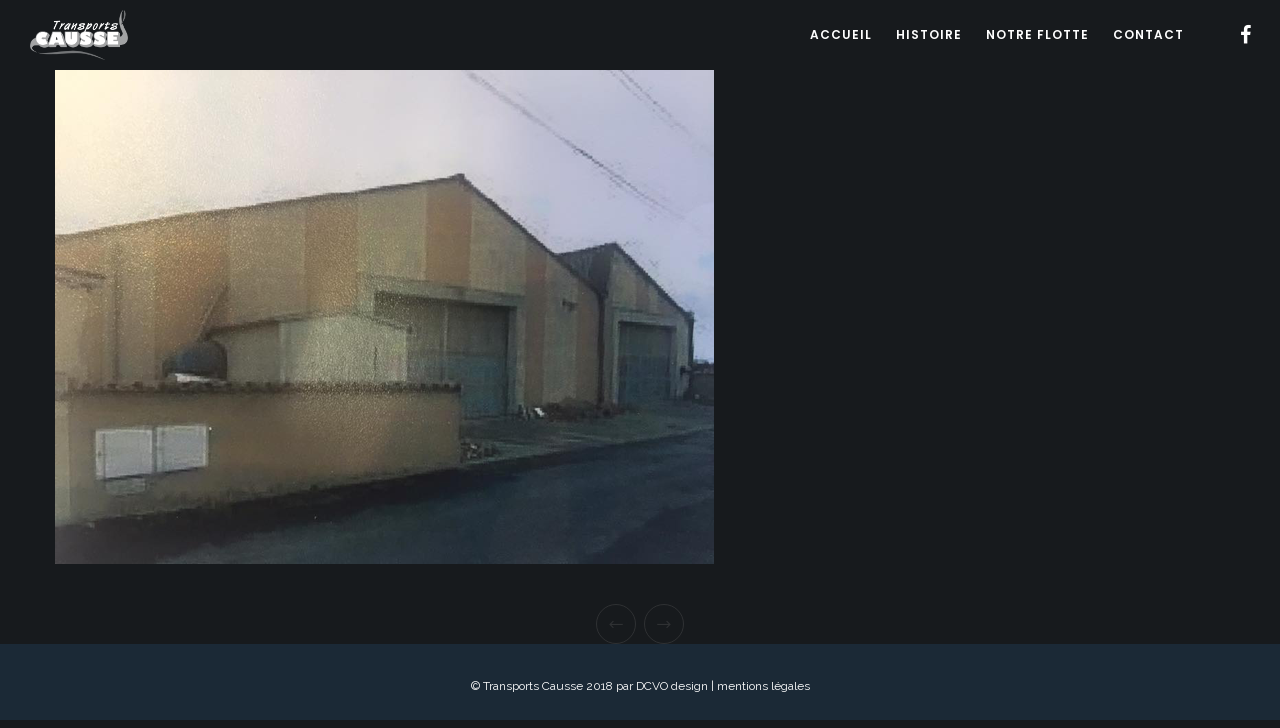

--- FILE ---
content_type: text/html; charset=UTF-8
request_url: https://transports-causse.fr/histoire/transports-causse-1976-2/
body_size: 17543
content:
<!doctype html> <!--[if lt IE 10]><html class="ie9 no-js" lang="fr-FR"> <![endif]--> <!--[if (gt IE 9)|!(IE)]><!--><html class="no-js" lang="fr-FR"> <!--<![endif]--><head><link rel="stylesheet" href="https://fonts.googleapis.com/css?family=Raleway%3A400%2C500%7CHind+Siliguri%3A400%7CPoppins%3A700%2C600%2C500%2C400%7CMontserrat%3A700%2C900%2C600%7CAlegreya%3A900%2C700%2C400" /><link rel="stylesheet" href="https://transports-causse.fr/wp-content/cache/min/1/8faf92627ca0cd2aaca74472c6e6eabf.css" data-minify="1" /><script src="https://transports-causse.fr/wp-content/cache/min/1/c64e218cbd961dfff2ee62d119241ba8.js" data-minify="1"></script> <meta charset="UTF-8"><title>transports-causse-1976 &#8211; Transports Causse | Messagerie express, Affrètement routier, transporteur à tou- louse, transport routier</title><link rel='dns-prefetch' href='//fonts.googleapis.com' /><link rel='dns-prefetch' href='//s.w.org' /><link rel="alternate" type="application/rss+xml" title="Transports Causse | Messagerie express, Affrètement routier, transporteur à tou- louse, transport routier &raquo; Flux" href="https://transports-causse.fr/feed/" /><link rel="alternate" type="application/rss+xml" title="Transports Causse | Messagerie express, Affrètement routier, transporteur à tou- louse, transport routier &raquo; Flux des commentaires" href="https://transports-causse.fr/comments/feed/" /><link rel="alternate" type="application/rss+xml" title="Transports Causse | Messagerie express, Affrètement routier, transporteur à tou- louse, transport routier &raquo; transports-causse-1976 Flux des commentaires" href="https://transports-causse.fr/histoire/transports-causse-1976-2/feed/" /><meta name="viewport" content="width=device-width, initial-scale=1, maximum-scale=1, user-scalable=no"><meta name="application-name" content="Transports Causse | Messagerie express, Affrètement routier, transporteur à tou- louse, transport routier"><style type="text/css">img.wp-smiley,img.emoji{display:inline!important;border:none!important;box-shadow:none!important;height:1em!important;width:1em!important;margin:0 .07em!important;vertical-align:-0.1em!important;background:none!important;padding:0!important}</style><style id='rs-plugin-settings-inline-css' type='text/css'></style><style id='movedo-grve-custom-style-inline-css' type='text/css'>body{font-size:16px;font-family:Raleway;font-weight:400;line-height:24px;letter-spacing:0}#grve-header .grve-logo.grve-logo-text a{font-family:Poppins;font-weight:700;font-style:normal;font-size:36px;text-transform:none;letter-spacing:0}.grve-main-menu .grve-wrapper>ul>li>a,.grve-main-menu .grve-wrapper>ul>li.megamenu>ul>li>a,.grve-toggle-hiddenarea .grve-label,.grve-main-menu .grve-wrapper>ul>li ul li.grve-goback a{font-family:Poppins;font-weight:600;font-style:normal;font-size:12px;text-transform:uppercase;letter-spacing:1px}.grve-slide-menu .grve-main-menu .grve-wrapper ul li.megamenu ul li:not(.grve-goback)>a,.grve-main-menu .grve-wrapper>ul>li ul li a,#grve-header .grve-shoppin-cart-content{font-family:Poppins;font-weight:500;font-style:normal;font-size:12px;text-transform:none;letter-spacing:0}.grve-main-menu .grve-menu-description{font-family:Poppins;font-weight:400;font-style:normal;font-size:11px;text-transform:none;letter-spacing:0}#grve-hidden-menu .grve-hiddenarea-content .grve-menu>li>a,#grve-responsive-anchor .grve-hiddenarea-content .grve-menu>li>a,#grve-hidden-menu ul.grve-menu>li.megamenu>ul>li>a,#grve-hidden-menu ul.grve-menu>li ul li.grve-goback a{font-family:Poppins;font-weight:600;font-style:normal;font-size:12px;text-transform:uppercase}#grve-hidden-menu.grve-slide-menu ul li.megamenu ul li:not(.grve-goback)>a,#grve-hidden-menu.grve-slide-menu ul li ul li:not(.grve-goback)>a,#grve-hidden-menu.grve-toggle-menu ul li.megamenu ul li>a,#grve-hidden-menu.grve-toggle-menu ul li ul li>a,#grve-responsive-anchor ul li ul li>a{font-family:Poppins;font-weight:500;font-style:normal;font-size:12px;text-transform:none;letter-spacing:0}#grve-hidden-menu .grve-menu-description{font-family:Poppins;font-weight:400;font-style:normal;font-size:11px;text-transform:none;letter-spacing:0}h1,.grve-h1,#grve-theme-wrapper .grve-modal .grve-search input[type='text'],.grve-dropcap span,p.grve-dropcap:first-letter{font-family:Montserrat;font-weight:700;font-style:normal;text-transform:uppercase;font-size:48px;line-height:60px;letter-spacing:1.6px}h2,.grve-h2{font-family:Montserrat;font-weight:900;font-style:normal;text-transform:uppercase;font-size:36px;line-height:30px;letter-spacing:1.2px}h3,.grve-h3{font-family:Montserrat;font-weight:600;font-style:normal;text-transform:uppercase;font-size:25px;line-height:32px;letter-spacing:1.2px}h4,.grve-h4{font-family:Poppins;font-weight:600;font-style:normal;text-transform:none;font-size:18px;line-height:24px;letter-spacing:0}h5,.grve-h5{font-family:Poppins;font-weight:600;font-style:normal;text-transform:none;font-size:16px;line-height:20px;letter-spacing:0}h6,.grve-h6,.vc_tta.vc_general .vc_tta-panel-title,#grve-main-content .vc_tta.vc_general .vc_tta-tab>a{font-family:Poppins;font-weight:600;font-style:normal;text-transform:none;font-size:14px;line-height:18px;letter-spacing:0}#grve-page-title .grve-title,#grve-blog-title .grve-title,#grve-search-page-title .grve-title{font-family:Montserrat;font-weight:700;font-style:normal;font-size:48px;text-transform:uppercase;line-height:60px;letter-spacing:1.6px}#grve-page-title .grve-description,#grve-blog-title .grve-description,#grve-blog-title .grve-description p,#grve-search-page-title .grve-description{font-family:"Hind Siliguri";font-weight:400;font-style:normal;font-size:20px;text-transform:none;line-height:30px;letter-spacing:0}#grve-post-title .grve-title-categories{font-family:Poppins;font-weight:700;font-style:normal;font-size:11px;text-transform:uppercase;line-height:14px;letter-spacing:2px}#grve-post-title .grve-post-meta,#grve-post-title .grve-post-meta li{font-family:Poppins;font-weight:600;font-style:normal;font-size:11px;text-transform:uppercase;line-height:11px;letter-spacing:0}.grve-single-simple-title{font-family:Poppins;font-weight:600;font-style:normal;font-size:36px;text-transform:none;line-height:48px;letter-spacing:0}#grve-post-title .grve-title{font-family:Poppins;font-weight:700;font-style:normal;font-size:48px;text-transform:none;line-height:60px;letter-spacing:-1.3px}#grve-post-title .grve-description{font-family:"Hind Siliguri";font-weight:400;font-style:normal;font-size:20px;text-transform:none;line-height:30px;letter-spacing:1px}#grve-portfolio-title .grve-title{font-family:Poppins;font-weight:700;font-style:normal;font-size:48px;text-transform:none;line-height:60px;letter-spacing:0}#grve-portfolio-title .grve-description{font-family:"Hind Siliguri";font-weight:400;font-style:normal;font-size:20px;text-transform:none;line-height:30px;letter-spacing:1px}#grve-forum-title .grve-title{font-family:Poppins;font-weight:700;font-style:normal;font-size:48px;text-transform:none;line-height:60px;letter-spacing:0}.grve-product-area .product_title{font-family:Poppins;font-weight:700;font-style:normal;font-size:48px;text-transform:none;line-height:60px;letter-spacing:0}#grve-entry-summary .grve-short-description p{font-family:"Hind Siliguri";font-weight:400;font-style:normal;font-size:16px;text-transform:none;line-height:28px;letter-spacing:0}#grve-product-title .grve-title,#grve-product-tax-title .grve-title,.woocommerce-page #grve-page-title .grve-title{font-family:Poppins;font-weight:700;font-style:normal;font-size:60px;text-transform:none;line-height:72px;letter-spacing:0}#grve-product-title .grve-description,#grve-product-tax-title .grve-description,#grve-product-tax-title .grve-description p,.woocommerce-page #grve-page-title .grve-description{font-family:"Hind Siliguri";font-weight:400;font-style:normal;font-size:20px;text-transform:none;line-height:30px;letter-spacing:0}.grve-event-simple-title{font-family:Poppins;font-weight:700;font-style:normal;font-size:48px;text-transform:none;line-height:60px;letter-spacing:0}#grve-event-title .grve-title,#grve-event-tax-title .grve-title{font-family:Poppins;font-weight:700;font-style:normal;font-size:60px;text-transform:none;line-height:72px;letter-spacing:0}#grve-event-title .grve-description,#grve-event-tax-title .grve-description,#grve-event-tax-title .grve-description p{font-family:"Hind Siliguri";font-weight:400;font-style:normal;font-size:20px;text-transform:none;line-height:30px;letter-spacing:0}#grve-feature-section .grve-subheading{font-family:Poppins;font-weight:400;font-style:normal;font-size:16px;text-transform:none;line-height:30px;letter-spacing:0}#grve-feature-section .grve-title{font-family:Poppins;font-weight:700;font-style:normal;font-size:48px;text-transform:none;line-height:60px;letter-spacing:-1.3px}#grve-feature-section .grve-description{font-family:"Hind Siliguri";font-weight:400;font-style:normal;font-size:20px;text-transform:none;line-height:30px;letter-spacing:1px}#grve-feature-section.grve-fullscreen .grve-subheading{font-family:Poppins;font-weight:400;font-style:normal;font-size:16px;text-transform:none;line-height:30px;letter-spacing:0}#grve-feature-section.grve-fullscreen .grve-title{font-family:Poppins;font-weight:700;font-style:normal;font-size:90px;text-transform:none;line-height:100px;letter-spacing:-2px}#grve-feature-section.grve-fullscreen .grve-description{font-family:"Hind Siliguri";font-weight:400;font-style:normal;font-size:24px;text-transform:none;line-height:30px;letter-spacing:0}.grve-leader-text,.grve-leader-text p,p.grve-leader-text{font-family:Raleway;font-weight:500;font-style:normal;font-size:18px;text-transform:none;line-height:30px;letter-spacing:1.2px}.grve-subtitle,.grve-subtitle p,.grve-subtitle-text{font-family:Raleway;font-weight:400;font-style:normal;font-size:28px;text-transform:uppercase;line-height:32px;letter-spacing:2px}.grve-small-text,span.wpcf7-not-valid-tip,div.wpcf7-mail-sent-ok,div.wpcf7-validation-errors,.grve-post-meta-wrapper .grve-categories li{font-family:"Hind Siliguri";font-weight:400;font-style:normal;font-size:11px;text-transform:uppercase;letter-spacing:.5px}.grve-quote-text,blockquote p{font-family:Georgia,serif;font-weight:400;font-style:italic;font-size:24px;line-height:40px;text-transform:none;letter-spacing:0}.grve-link-text,.grve-btn,input[type='submit'],input[type='reset'],input[type='button'],button:not(.mfp-arrow):not(.grve-search-btn),#grve-header .grve-shoppin-cart-content .total,#grve-header .grve-shoppin-cart-content .button,#cancel-comment-reply-link,.grve-anchor-menu .grve-anchor-wrapper .grve-container>ul>li>a,.grve-anchor-menu .grve-anchor-wrapper .grve-container ul.sub-menu li a,h3#reply-title{font-family:Poppins!important;font-weight:600!important;font-style:normal;font-size:11px!important;text-transform:uppercase;letter-spacing:0}.grve-btn.grve-btn-extrasmall,.widget.woocommerce button[type='submit']{font-size:8px!important}.grve-btn.grve-btn-small{font-size:9px!important}.grve-btn.grve-btn-large{font-size:13px!important}.grve-btn.grve-btn-extralarge{font-size:15px!important}.grve-widget-title{font-family:Poppins;font-weight:600;font-style:normal;font-size:12px;text-transform:uppercase;line-height:24px;letter-spacing:0}.widget,.widgets,.widget p{font-family:"Hind Siliguri";font-weight:400;font-style:normal;font-size:14px;text-transform:none;line-height:24px;letter-spacing:0}.single-post #grve-single-content,.single-product #tab-description,.single-tribe_events #grve-single-content{font-size:18px;font-family:"Hind Siliguri";font-weight:400;line-height:30px;letter-spacing:0}.grve-custom-font-1,#grve-feature-section .grve-subheading.grve-custom-font-1,#grve-feature-section.grve-fullscreen .grve-subheading.grve-custom-font-1,#grve-feature-section .grve-title.grve-custom-font-1,#grve-feature-section.grve-fullscreen .grve-title.grve-custom-font-1,#grve-feature-section .grve-description.grve-custom-font-1,#grve-feature-section.grve-fullscreen .grve-description.grve-custom-font-1{font-family:Alegreya;font-weight:900;font-style:normal;text-transform:uppercase;letter-spacing:1.2px}.grve-custom-font-2,#grve-feature-section .grve-subheading.grve-custom-font-2,#grve-feature-section.grve-fullscreen .grve-subheading.grve-custom-font-2,#grve-feature-section .grve-title.grve-custom-font-2,#grve-feature-section.grve-fullscreen .grve-title.grve-custom-font-2,#grve-feature-section .grve-description.grve-custom-font-2,#grve-feature-section.grve-fullscreen .grve-description.grve-custom-font-2{font-family:Alegreya;font-weight:700;font-style:normal;text-transform:none;letter-spacing:0}.grve-custom-font-3,#grve-feature-section .grve-subheading.grve-custom-font-3,#grve-feature-section.grve-fullscreen .grve-subheading.grve-custom-font-3,#grve-feature-section .grve-title.grve-custom-font-3,#grve-feature-section.grve-fullscreen .grve-title.grve-custom-font-3,#grve-feature-section .grve-description.grve-custom-font-3,#grve-feature-section.grve-fullscreen .grve-description.grve-custom-font-3{font-family:Alegreya;font-weight:400;font-style:normal;text-transform:none;letter-spacing:0}.grve-custom-font-4,#grve-feature-section .grve-subheading.grve-custom-font-4,#grve-feature-section.grve-fullscreen .grve-subheading.grve-custom-font-4,#grve-feature-section .grve-title.grve-custom-font-4,#grve-feature-section.grve-fullscreen .grve-title.grve-custom-font-4,#grve-feature-section .grve-description.grve-custom-font-4,#grve-feature-section.grve-fullscreen .grve-description.grve-custom-font-4{font-family:Arial,Helvetica,sans-serif;font-weight:400;font-style:normal;text-transform:none;letter-spacing:0}.grve-blog-leader .grve-post-list .grve-post-content p{max-height:48px}@media only screen and (min-width:960px) and (max-width:1200px){h1,.grve-h1,#grve-theme-wrapper .grve-modal .grve-search input[type="text"],.grve-dropcap span,p.grve-dropcap:first-letter{font-size:43px;line-height:1.25em}.grve-h1.grve-heading-120{font-size:38px}.grve-h1.grve-heading-140{font-size:38px}.grve-h1.grve-heading-160{font-size:38px}.grve-h1.grve-heading-180{font-size:38px}.grve-h1.grve-heading-200{font-size:31px}.grve-h1.grve-heading-250{font-size:25px}.grve-h1.grve-heading-300{font-size:25px}h2,.grve-h2{font-size:32px;line-height:.83em}.grve-h2.grve-heading-120{font-size:28px}.grve-h2.grve-heading-140{font-size:28px}.grve-h2.grve-heading-160{font-size:28px}.grve-h2.grve-heading-180{font-size:28px}.grve-h2.grve-heading-200{font-size:23px}.grve-h2.grve-heading-250{font-size:19px}.grve-h2.grve-heading-300{font-size:19px}h3,.grve-h3{font-size:23px;line-height:1.28em}.grve-h3.grve-heading-120{font-size:20px}.grve-h3.grve-heading-140{font-size:20px}.grve-h3.grve-heading-160{font-size:20px}.grve-h3.grve-heading-180{font-size:20px}.grve-h3.grve-heading-200{font-size:16px}.grve-h3.grve-heading-250{font-size:13px}.grve-h3.grve-heading-300{font-size:13px}.grve-h4.grve-heading-120{font-size:14px}.grve-h4.grve-heading-140{font-size:14px}.grve-h4.grve-heading-160{font-size:14px}.grve-h4.grve-heading-180{font-size:14px}.grve-h4.grve-heading-200{font-size:12px}.grve-h4.grve-heading-250{font-size:10px}.grve-h4.grve-heading-300{font-size:10px}.grve-h5.grve-heading-140{font-size:13px}.grve-h5.grve-heading-160{font-size:13px}.grve-h5.grve-heading-180{font-size:13px}.grve-h5.grve-heading-200{font-size:10px}.grve-h5.grve-heading-250{font-size:8px}.grve-h5.grve-heading-300{font-size:8px}.grve-h6.grve-heading-160{font-size:11px}.grve-h6.grve-heading-180{font-size:11px}.grve-h6.grve-heading-200{font-size:9px}.grve-h6.grve-heading-250{font-size:7px}.grve-h6.grve-heading-300{font-size:7px}#grve-page-title .grve-title,#grve-blog-title .grve-title,#grve-search-page-title .grve-title{font-size:43px;line-height:1.25em}#grve-post-title .grve-title{font-size:43px;line-height:1.25em}.grve-single-simple-title{font-size:32px;line-height:1.33em}#grve-portfolio-title .grve-title{font-size:43px;line-height:1.25em}#grve-forum-title .grve-title{font-size:43px;line-height:1.25em}.grve-product-area .product_title{font-size:43px;line-height:1.25em}#grve-product-title .grve-title,#grve-product-tax-title .grve-title,.woocommerce-page #grve-page-title .grve-title{font-size:54px;line-height:1.2em}.grve-event-simple-title{font-size:43px;line-height:1.25em}#grve-event-title .grve-title,#grve-event-tax-title .grve-title{font-size:54px;line-height:1.2em}#grve-feature-section .grve-title{font-size:43px;line-height:1.25em}#grve-feature-section.grve-fullscreen .grve-title{font-size:81px;line-height:1.11em}#grve-feature-section.grve-fullscreen .grve-description{font-size:22px;line-height:1.25em}#grve-page-title .grve-description,#grve-blog-title .grve-description,#grve-blog-title .grve-description p,#grve-search-page-title .grve-description{font-size:18px;line-height:1.5em}#grve-post-title .grve-description{font-size:18px;line-height:1.5em}#grve-entry-summary .grve-short-description p{font-size:14px;line-height:1.75em}#grve-product-title .grve-description,#grve-product-tax-title .grve-description,#grve-product-tax-title .grve-description p,.woocommerce-page #grve-page-title .grve-description{font-size:18px;line-height:1.5em}#grve-event-title .grve-description,#grve-event-tax-title .grve-description,#grve-event-tax-title .grve-description p{font-size:18px;line-height:1.5em}#grve-feature-section .grve-subheading{font-size:14px;line-height:1.88em}#grve-feature-section.grve-fullscreen .grve-subheading{font-size:14px;line-height:1.88em}#grve-feature-section .grve-description{font-size:18px;line-height:1.5em}.grve-leader-text,.grve-leader-text p,p.grve-leader-text{font-size:16px;line-height:1.67em}.grve-quote-text,blockquote p{font-size:22px;line-height:1.67em}.grve-subtitle,.grve-subtitle-text{font-size:25px;line-height:1.14em}}@media only screen and (min-width:768px) and (max-width:959px){h1,.grve-h1,#grve-theme-wrapper .grve-modal .grve-search input[type="text"],.grve-dropcap span,p.grve-dropcap:first-letter{font-size:38px;line-height:1.25em}.grve-h1.grve-heading-120{font-size:33px}.grve-h1.grve-heading-140{font-size:33px}.grve-h1.grve-heading-160{font-size:33px}.grve-h1.grve-heading-180{font-size:33px}.grve-h1.grve-heading-200{font-size:27px}.grve-h1.grve-heading-250{font-size:23px}.grve-h1.grve-heading-300{font-size:23px}h2,.grve-h2{font-size:29px;line-height:.83em}.grve-h2.grve-heading-120{font-size:25px}.grve-h2.grve-heading-140{font-size:25px}.grve-h2.grve-heading-160{font-size:25px}.grve-h2.grve-heading-180{font-size:25px}.grve-h2.grve-heading-200{font-size:21px}.grve-h2.grve-heading-250{font-size:17px}.grve-h2.grve-heading-300{font-size:17px}h3,.grve-h3{font-size:20px;line-height:1.28em}.grve-h3.grve-heading-120{font-size:17px}.grve-h3.grve-heading-140{font-size:17px}.grve-h3.grve-heading-160{font-size:17px}.grve-h3.grve-heading-180{font-size:17px}.grve-h3.grve-heading-200{font-size:14px}.grve-h3.grve-heading-250{font-size:12px}.grve-h3.grve-heading-300{font-size:12px}.grve-h4.grve-heading-120{font-size:13px}.grve-h4.grve-heading-140{font-size:13px}.grve-h4.grve-heading-160{font-size:13px}.grve-h4.grve-heading-180{font-size:13px}.grve-h4.grve-heading-200{font-size:10px}.grve-h4.grve-heading-250{font-size:8px}.grve-h4.grve-heading-300{font-size:8px}.grve-h5.grve-heading-140{font-size:11px}.grve-h5.grve-heading-160{font-size:11px}.grve-h5.grve-heading-180{font-size:11px}.grve-h5.grve-heading-200{font-size:9px}.grve-h5.grve-heading-250{font-size:8px}.grve-h5.grve-heading-300{font-size:8px}.grve-h6.grve-heading-160{font-size:10px}.grve-h6.grve-heading-180{font-size:10px}.grve-h6.grve-heading-200{font-size:8px}.grve-h6.grve-heading-250{font-size:7px}.grve-h6.grve-heading-300{font-size:7px}#grve-page-title .grve-title,#grve-blog-title .grve-title,#grve-search-page-title .grve-title{font-size:41px;line-height:1.25em}#grve-post-title .grve-title{font-size:41px;line-height:1.25em}.grve-single-simple-title{font-size:31px;line-height:1.33em}#grve-portfolio-title .grve-title{font-size:41px;line-height:1.25em}#grve-forum-title .grve-title{font-size:41px;line-height:1.25em}.grve-product-area .product_title{font-size:41px;line-height:1.25em}#grve-product-title .grve-title,#grve-product-tax-title .grve-title,.woocommerce-page #grve-page-title .grve-title{font-size:51px;line-height:1.2em}.grve-event-simple-title{font-size:41px;line-height:1.25em}#grve-event-title .grve-title,#grve-event-tax-title .grve-title{font-size:51px;line-height:1.2em}#grve-feature-section .grve-title{font-size:41px;line-height:1.25em}#grve-feature-section.grve-fullscreen .grve-title{font-size:77px;line-height:1.11em}#grve-feature-section.grve-fullscreen .grve-description{font-size:20px;line-height:1.25em}#grve-page-title .grve-description,#grve-blog-title .grve-description,#grve-blog-title .grve-description p,#grve-search-page-title .grve-description{font-size:16px;line-height:1.5em}#grve-post-title .grve-description{font-size:16px;line-height:1.5em}#grve-entry-summary .grve-short-description p{font-size:13px;line-height:1.75em}#grve-product-title .grve-description,#grve-product-tax-title .grve-description,#grve-product-tax-title .grve-description p,.woocommerce-page #grve-page-title .grve-description{font-size:16px;line-height:1.5em}#grve-event-title .grve-description,#grve-event-tax-title .grve-description,#grve-event-tax-title .grve-description p{font-size:16px;line-height:1.5em}#grve-feature-section .grve-subheading{font-size:13px;line-height:1.88em}#grve-feature-section.grve-fullscreen .grve-subheading{font-size:13px;line-height:1.88em}#grve-feature-section .grve-description{font-size:16px;line-height:1.5em}.grve-leader-text,.grve-leader-text p,p.grve-leader-text{font-size:14px;line-height:1.67em}.grve-quote-text,blockquote p{font-size:19px;line-height:1.67em}.grve-subtitle,.grve-subtitle-text{font-size:22px;line-height:1.14em}}@media only screen and (max-width:767px){h1,.grve-h1,#grve-theme-wrapper .grve-modal .grve-search input[type="text"],.grve-dropcap span,p.grve-dropcap:first-letter{font-size:34px;line-height:1.25em}.grve-h1.grve-heading-120{font-size:29px}.grve-h1.grve-heading-140{font-size:29px}.grve-h1.grve-heading-160{font-size:29px}.grve-h1.grve-heading-180{font-size:29px}.grve-h1.grve-heading-200{font-size:24px}.grve-h1.grve-heading-250{font-size:20px}.grve-h1.grve-heading-300{font-size:20px}h2,.grve-h2{font-size:25px;line-height:.83em}.grve-h2.grve-heading-120{font-size:22px}.grve-h2.grve-heading-140{font-size:22px}.grve-h2.grve-heading-160{font-size:22px}.grve-h2.grve-heading-180{font-size:22px}.grve-h2.grve-heading-200{font-size:18px}.grve-h2.grve-heading-250{font-size:15px}.grve-h2.grve-heading-300{font-size:15px}h3,.grve-h3{font-size:18px;line-height:1.28em}.grve-h3.grve-heading-120{font-size:15px}.grve-h3.grve-heading-140{font-size:15px}.grve-h3.grve-heading-160{font-size:15px}.grve-h3.grve-heading-180{font-size:15px}.grve-h3.grve-heading-200{font-size:13px}.grve-h3.grve-heading-250{font-size:10px}.grve-h3.grve-heading-300{font-size:10px}.grve-h4.grve-heading-120{font-size:11px}.grve-h4.grve-heading-140{font-size:11px}.grve-h4.grve-heading-160{font-size:11px}.grve-h4.grve-heading-180{font-size:11px}.grve-h4.grve-heading-200{font-size:9px}.grve-h4.grve-heading-250{font-size:7px}.grve-h4.grve-heading-300{font-size:7px}.grve-h5.grve-heading-140{font-size:10px}.grve-h5.grve-heading-160{font-size:10px}.grve-h5.grve-heading-180{font-size:10px}.grve-h5.grve-heading-200{font-size:8px}.grve-h5.grve-heading-250{font-size:7px}.grve-h5.grve-heading-300{font-size:7px}.grve-h6.grve-heading-160{font-size:9px}.grve-h6.grve-heading-180{font-size:9px}.grve-h6.grve-heading-200{font-size:7px}.grve-h6.grve-heading-250{font-size:6px}.grve-h6.grve-heading-300{font-size:6px}#grve-page-title .grve-title,#grve-blog-title .grve-title,#grve-search-page-title .grve-title{font-size:29px;line-height:1.25em}#grve-post-title .grve-title{font-size:29px;line-height:1.25em}.grve-single-simple-title{font-size:22px;line-height:1.33em}#grve-portfolio-title .grve-title{font-size:29px;line-height:1.25em}#grve-forum-title .grve-title{font-size:29px;line-height:1.25em}.grve-product-area .product_title{font-size:29px;line-height:1.25em}#grve-product-title .grve-title,#grve-product-tax-title .grve-title,.woocommerce-page #grve-page-title .grve-title{font-size:36px;line-height:1.2em}.grve-event-simple-title{font-size:29px;line-height:1.25em}#grve-event-title .grve-title,#grve-event-tax-title .grve-title{font-size:36px;line-height:1.2em}#grve-feature-section .grve-title{font-size:29px;line-height:1.25em}#grve-feature-section.grve-fullscreen .grve-title{font-size:54px;line-height:1.11em}#grve-feature-section.grve-fullscreen .grve-description{font-size:14px;line-height:1.25em}#grve-page-title .grve-description,#grve-blog-title .grve-description,#grve-blog-title .grve-description p,#grve-search-page-title .grve-description{font-size:16px;line-height:1.5em}#grve-post-title .grve-description{font-size:16px;line-height:1.5em}#grve-entry-summary .grve-short-description p{font-size:13px;line-height:1.75em}#grve-product-title .grve-description,#grve-product-tax-title .grve-description,#grve-product-tax-title .grve-description p,.woocommerce-page #grve-page-title .grve-description{font-size:16px;line-height:1.5em}#grve-event-title .grve-description,#grve-event-tax-title .grve-description,#grve-event-tax-title .grve-description p{font-size:16px;line-height:1.5em}#grve-feature-section .grve-subheading{font-size:13px;line-height:1.88em}#grve-feature-section.grve-fullscreen .grve-subheading{font-size:13px;line-height:1.88em}#grve-feature-section .grve-description{font-size:16px;line-height:1.5em}.grve-leader-text,.grve-leader-text p,p.grve-leader-text{font-size:14px;line-height:1.67em}.grve-quote-text,blockquote p{font-size:19px;line-height:1.67em}.grve-subtitle,.grve-subtitle-text{font-size:22px;line-height:1.14em}}@media print{h1,.grve-h1,#grve-theme-wrapper .grve-modal .grve-search input[type="text"],.grve-dropcap span,p.grve-dropcap:first-letter{font-size:34px;line-height:1.25em}.grve-h1.grve-heading-120{font-size:29px}.grve-h1.grve-heading-140{font-size:29px}.grve-h1.grve-heading-160{font-size:29px}.grve-h1.grve-heading-180{font-size:29px}.grve-h1.grve-heading-200{font-size:24px}.grve-h1.grve-heading-250{font-size:20px}.grve-h1.grve-heading-300{font-size:20px}h2,.grve-h2{font-size:25px;line-height:.83em}.grve-h2.grve-heading-120{font-size:22px}.grve-h2.grve-heading-140{font-size:22px}.grve-h2.grve-heading-160{font-size:22px}.grve-h2.grve-heading-180{font-size:22px}.grve-h2.grve-heading-200{font-size:18px}.grve-h2.grve-heading-250{font-size:15px}.grve-h2.grve-heading-300{font-size:15px}h3,.grve-h3{font-size:18px;line-height:1.28em}.grve-h3.grve-heading-120{font-size:15px}.grve-h3.grve-heading-140{font-size:15px}.grve-h3.grve-heading-160{font-size:15px}.grve-h3.grve-heading-180{font-size:15px}.grve-h3.grve-heading-200{font-size:13px}.grve-h3.grve-heading-250{font-size:10px}.grve-h3.grve-heading-300{font-size:10px}.grve-h4.grve-heading-120{font-size:11px}.grve-h4.grve-heading-140{font-size:11px}.grve-h4.grve-heading-160{font-size:11px}.grve-h4.grve-heading-180{font-size:11px}.grve-h4.grve-heading-200{font-size:9px}.grve-h4.grve-heading-250{font-size:7px}.grve-h4.grve-heading-300{font-size:7px}.grve-h5.grve-heading-140{font-size:10px}.grve-h5.grve-heading-160{font-size:10px}.grve-h5.grve-heading-180{font-size:10px}.grve-h5.grve-heading-200{font-size:8px}.grve-h5.grve-heading-250{font-size:7px}.grve-h5.grve-heading-300{font-size:7px}.grve-h6.grve-heading-160{font-size:9px}.grve-h6.grve-heading-180{font-size:9px}.grve-h6.grve-heading-200{font-size:7px}.grve-h6.grve-heading-250{font-size:6px}.grve-h6.grve-heading-300{font-size:6px}#grve-page-title .grve-title,#grve-blog-title .grve-title,#grve-search-page-title .grve-title{font-size:29px;line-height:1.25em}#grve-post-title .grve-title{font-size:29px;line-height:1.25em}.grve-single-simple-title{font-size:22px;line-height:1.33em}#grve-portfolio-title .grve-title{font-size:29px;line-height:1.25em}#grve-forum-title .grve-title{font-size:29px;line-height:1.25em}.grve-product-area .product_title{font-size:29px;line-height:1.25em}#grve-product-title .grve-title,#grve-product-tax-title .grve-title,.woocommerce-page #grve-page-title .grve-title{font-size:36px;line-height:1.2em}.grve-event-simple-title{font-size:29px;line-height:1.25em}#grve-event-title .grve-title,#grve-event-tax-title .grve-title{font-size:36px;line-height:1.2em}#grve-feature-section .grve-title{font-size:29px;line-height:1.25em}#grve-feature-section.grve-fullscreen .grve-title{font-size:54px;line-height:1.11em}#grve-feature-section.grve-fullscreen .grve-description{font-size:14px;line-height:1.25em}#grve-page-title .grve-description,#grve-blog-title .grve-description,#grve-blog-title .grve-description p,#grve-search-page-title .grve-description{font-size:16px;line-height:1.5em}#grve-post-title .grve-description{font-size:16px;line-height:1.5em}#grve-entry-summary .grve-short-description p{font-size:13px;line-height:1.75em}#grve-product-title .grve-description,#grve-product-tax-title .grve-description,#grve-product-tax-title .grve-description p,.woocommerce-page #grve-page-title .grve-description{font-size:16px;line-height:1.5em}#grve-event-title .grve-description,#grve-event-tax-title .grve-description,#grve-event-tax-title .grve-description p{font-size:16px;line-height:1.5em}#grve-feature-section .grve-subheading{font-size:13px;line-height:1.88em}#grve-feature-section.grve-fullscreen .grve-subheading{font-size:13px;line-height:1.88em}#grve-feature-section .grve-description{font-size:16px;line-height:1.5em}.grve-leader-text,.grve-leader-text p,p.grve-leader-text{font-size:14px;line-height:1.67em}.grve-quote-text,blockquote p{font-size:19px;line-height:1.67em}.grve-subtitle,.grve-subtitle-text{font-size:22px;line-height:1.14em}}a{color:#000}a:hover{color:#0652FD}.grve-container,#disqus_thread,#grve-content.grve-left-sidebar .grve-content-wrapper,#grve-content.grve-right-sidebar .grve-content-wrapper{max-width:1170px}@media only screen and (max-width:1230px){.grve-container,#disqus_thread,#grve-content.grve-left-sidebar .grve-content-wrapper,#grve-content.grve-right-sidebar .grve-content-wrapper{width:90%;max-width:1170px}}@media only screen and (min-width:960px){#grve-theme-wrapper.grve-header-side .grve-container,#grve-theme-wrapper.grve-header-side #grve-content.grve-left-sidebar .grve-content-wrapper,#grve-theme-wrapper.grve-header-side #grve-content.grve-right-sidebar .grve-content-wrapper{width:90%;max-width:1170px}}body.grve-boxed #grve-theme-wrapper{width:100%;max-width:1220px}#grve-body.grve-boxed #grve-header.grve-fixed #grve-main-header,#grve-body.grve-boxed #grve-movedo-sticky-header,#grve-body.grve-boxed .grve-anchor-menu .grve-anchor-wrapper.grve-sticky,#grve-body.grve-boxed #grve-footer.grve-fixed-footer,#grve-body.grve-boxed #grve-top-bar.grve-fixed .grve-wrapper{max-width:1220px}@media only screen and (max-width:1200px){#grve-body.grve-boxed #grve-header.grve-sticky-header #grve-main-header.grve-header-default,#grve-body.grve-boxed #grve-header.grve-sticky-header #grve-main-header #grve-bottom-header,#grve-body.grve-boxed #grve-header.grve-fixed #grve-main-header{max-width:90%}#grve-body.grve-boxed #grve-top-bar.grve-fixed .grve-wrapper{max-width:90%}}#grve-top-bar .grve-wrapper{padding-top:15px;padding-bottom:15px}#grve-top-bar .grve-wrapper,#grve-top-bar .grve-language>li>ul,#grve-top-bar .grve-top-bar-menu ul.sub-menu{background-color:#1b2936;color:#fabc06}#grve-top-bar a{color:#777}#grve-top-bar a:hover{color:#0652FD}#grve-main-header{background-color:rgba(255,255,255,0)}#grve-main-header.grve-transparent,#grve-main-header.grve-light,#grve-main-header.grve-dark{background-color:transparent}#grve-main-header.grve-header-default,.grve-header-elements{border-color:rgba(0,0,0,0)}.grve-logo-text a,#grve-header .grve-main-menu .grve-wrapper>ul>li>a,.grve-header-element>a,.grve-header-element .grve-purchased-items,.grve-header-text-element{color:#fff}.grve-safe-btn-icon{fill:#fff}.grve-logo-text a:hover,#grve-header .grve-main-menu .grve-wrapper>ul>li.grve-current>a,#grve-header .grve-main-menu .grve-wrapper>ul>li.current-menu-item>a,#grve-header .grve-main-menu .grve-wrapper>ul>li.current-menu-ancestor>a,#grve-header .grve-main-menu .grve-wrapper>ul>li:hover>a,.grve-header-element>a:hover{color:#fabc06}#grve-header .grve-main-menu.grve-menu-type-button .grve-wrapper>ul>li.current-menu-item>a span,#grve-header .grve-main-menu.grve-menu-type-button .grve-wrapper>ul>li.current-menu-ancestor>a span{border-color:#eef1f6}#grve-header .grve-main-menu.grve-menu-type-button .grve-wrapper>ul>li:hover>a span,#grve-header .grve-main-menu.grve-menu-type-button .grve-wrapper>ul>li.active>a span{border-color:#fabc06}#grve-header .grve-main-menu.grve-menu-type-underline .grve-wrapper>ul>li>a .grve-item:after{background-color:#eef1f6}#grve-header .grve-main-menu.grve-menu-type-underline .grve-wrapper>ul>li:hover>a .grve-item:after,#grve-header .grve-main-menu.grve-menu-type-underline .grve-wrapper>ul>li.active>a .grve-item:after{background-color:#fabc06}#grve-header .grve-main-menu .grve-wrapper>ul>li ul{background-color:#171a1d}#grve-header .grve-main-menu .grve-wrapper>ul>li ul li a{color:#777}#grve-header .grve-main-menu .grve-wrapper>ul>li ul li a:hover,#grve-header .grve-main-menu .grve-wrapper>ul>li ul li.current-menu-item>a,#grve-header .grve-main-menu .grve-wrapper>ul li li.current-menu-ancestor>a{color:#fff;background-color:#171a1d}#grve-header .grve-main-menu .grve-wrapper>ul>li.megamenu>ul>li>a{color:#fff;background-color:transparent}#grve-header .grve-main-menu .grve-wrapper>ul>li.megamenu>ul>li:hover>a{color:#fff}#grve-header .grve-horizontal-menu ul.grve-menu li.megamenu>.sub-menu>li{border-color:#333638}#grve-header .grve-main-menu .grve-wrapper>ul>li ul li.grve-menu-type-button a{background-color:transparent}#grve-main-header,.grve-logo,.grve-header-text-element{height:70px}.grve-logo a{height:50px}.grve-logo.grve-logo-text a{line-height:70px}#grve-main-menu .grve-wrapper>ul>li>a,.grve-header-element>a,.grve-no-assigned-menu{line-height:70px}.grve-logo .grve-wrapper img{padding-top:0;padding-bottom:0}#grve-theme-wrapper.grve-feature-below #grve-goto-section-wrapper{margin-bottom:70px}@media only screen and (min-width:1024px){#grve-header.grve-overlapping + .grve-page-title,#grve-header.grve-overlapping + #grve-feature-section,#grve-header.grve-overlapping + #grve-content,#grve-header.grve-overlapping + .grve-single-wrapper,#grve-header.grve-overlapping + .grve-product-area{top:-70px;margin-bottom:-70px}#grve-header.grve-overlapping:not(.grve-header-below) + .grve-page-title .grve-wrapper,#grve-header.grve-overlapping:not(.grve-header-below) + #grve-feature-section .grve-wrapper:not(.grve-map){padding-top:70px}#grve-feature-section + #grve-header.grve-overlapping{top:-70px}#grve-header{height:70px}}@media only screen and (min-width:1024px){#grve-header.grve-overlapping + #grve-content .grve-sidebar.grve-fixed-sidebar,#grve-header.grve-overlapping + .grve-single-wrapper .grve-sidebar.grve-fixed-sidebar{top:70px}}#grve-header .grve-main-menu .grve-item .label.grve-bg-default,#grve-hidden-menu .grve-item .label.grve-bg-default{background-color:#454545;color:#fff}#grve-main-header.grve-light .grve-logo-text a,#grve-main-header.grve-light #grve-main-menu .grve-wrapper>ul>li>a,#grve-main-header.grve-light .grve-header-element>a,#grve-main-header.grve-light .grve-header-element .grve-purchased-items,#grve-main-header.grve-light .grve-header-text-element{color:#fff;color:rgba(255,255,255,.7)}#grve-main-header.grve-light .grve-safe-btn-icon{fill:#fff}#grve-main-header.grve-light .grve-logo-text a:hover,#grve-main-header.grve-light #grve-main-menu .grve-wrapper>ul>li.grve-current>a,#grve-main-header.grve-light #grve-main-menu .grve-wrapper>ul>li.current-menu-item>a,#grve-main-header.grve-light #grve-main-menu .grve-wrapper>ul>li:hover>a,#grve-main-header.grve-light #grve-main-menu .grve-wrapper>ul>li.current-menu-item>a,#grve-main-header.grve-light #grve-main-menu .grve-wrapper>ul>li.current-menu-ancestor>a,#grve-main-header.grve-light .grve-header-element>a:hover{color:#fff}#grve-main-header.grve-light #grve-main-menu.grve-menu-type-button .grve-wrapper>ul>li.current-menu-item>a span,#grve-main-header.grve-light #grve-main-menu.grve-menu-type-button .grve-wrapper>ul>li.current-menu-ancestor>a span,#grve-main-header.grve-light #grve-main-menu.grve-menu-type-button .grve-wrapper>ul>li:hover>a span{border-color:#eef1f6}#grve-main-header.grve-light #grve-main-menu.grve-menu-type-underline .grve-wrapper>ul>li>a .grve-item:after,#grve-main-header.grve-light #grve-main-menu.grve-menu-type-underline .grve-wrapper>ul>li:hover>a .grve-item:after{background-color:#eef1f6}#grve-main-header.grve-light,#grve-main-header.grve-light .grve-header-elements,#grve-main-header.grve-header-default.grve-light,#grve-main-header.grve-light #grve-bottom-header{border-color:rgba(255,255,255,.3)}#grve-main-header.grve-dark .grve-logo-text a,#grve-main-header.grve-dark #grve-main-menu .grve-wrapper>ul>li>a,#grve-main-header.grve-dark .grve-header-element>a,#grve-main-header.grve-dark .grve-header-element .grve-purchased-items,#grve-main-header.grve-dark .grve-header-text-element{color:#000;color:rgba(0,0,0,.5)}#grve-main-header.grve-dark .grve-safe-btn-icon{fill:#000}#grve-main-header.grve-dark .grve-logo-text a:hover,#grve-main-header.grve-dark #grve-main-menu .grve-wrapper>ul>li.grve-current>a,#grve-main-header.grve-dark #grve-main-menu .grve-wrapper>ul>li.current-menu-item>a,#grve-main-header.grve-dark #grve-main-menu .grve-wrapper>ul>li:hover>a,#grve-main-header.grve-dark #grve-main-menu .grve-wrapper>ul>li.current-menu-item>a,#grve-main-header.grve-dark #grve-main-menu .grve-wrapper>ul>li.current-menu-ancestor>a,#grve-main-header.grve-dark .grve-header-element>a:hover{color:#000}#grve-main-header.grve-dark #grve-main-menu.grve-menu-type-button .grve-wrapper>ul>li.current-menu-item>a span,#grve-main-header.grve-dark #grve-main-menu.grve-menu-type-button .grve-wrapper>ul>li.current-menu-ancestor>a span,#grve-main-header.grve-dark #grve-main-menu.grve-menu-type-button .grve-wrapper>ul>li:hover>a span{border-color:#eef1f6}#grve-main-header.grve-dark #grve-main-menu.grve-menu-type-underline .grve-wrapper>ul>li>a .grve-item:after,#grve-main-header.grve-dark #grve-main-menu.grve-menu-type-underline .grve-wrapper>ul>li:hover>a .grve-item:after{background-color:#eef1f6}#grve-main-header.grve-dark,#grve-main-header.grve-dark .grve-header-elements,#grve-main-header.grve-header-default.grve-dark,#grve-main-header.grve-dark #grve-bottom-header{border-color:rgba(0,0,0,.1)}#grve-header.grve-sticky-header #grve-main-header.grve-shrink-sticky,#grve-header.grve-sticky-header #grve-main-header.grve-advanced-sticky{height:60px}#grve-header.grve-sticky-header #grve-main-header.grve-shrink-sticky .grve-logo,#grve-header.grve-sticky-header #grve-main-header.grve-advanced-sticky .grve-logo,#grve-header.grve-sticky-header #grve-main-header.grve-shrink-sticky .grve-header-text-element,#grve-header.grve-sticky-header #grve-main-header.grve-advanced-sticky .grve-header-text-element{height:60px}#grve-header.grve-sticky-header #grve-main-header.grve-shrink-sticky .grve-logo a,#grve-header.grve-sticky-header #grve-main-header.grve-advanced-sticky .grve-logo a{height:40px}#grve-header.grve-sticky-header #grve-main-header.grve-shrink-sticky .grve-logo.grve-logo-text a,#grve-header.grve-sticky-header #grve-main-header.grve-advanced-sticky .grve-logo.grve-logo-text a{line-height:60px}#grve-header.grve-sticky-header #grve-main-header.grve-shrink-sticky #grve-main-menu .grve-wrapper>ul>li>a,#grve-header.grve-sticky-header #grve-main-header.grve-shrink-sticky .grve-header-element>a,#grve-header.grve-sticky-header #grve-main-header.grve-shrink-sticky .grve-no-assigned-menu,#grve-header.grve-sticky-header #grve-main-header.grve-advanced-sticky #grve-main-menu .grve-wrapper>ul>li>a,#grve-header.grve-sticky-header #grve-main-header.grve-advanced-sticky .grve-header-element>a,#grve-header.grve-sticky-header #grve-main-header.grve-advanced-sticky .grve-no-assigned-menu{line-height:60px}#grve-header.grve-sticky-header.grve-scroll-up #grve-main-header.grve-advanced-sticky{-webkit-transform:translateY(70px);-moz-transform:translateY(70px);-ms-transform:translateY(70px);-o-transform:translateY(70px);transform:translateY(70px)}#grve-header.grve-sticky-header #grve-main-header:not(.grve-header-logo-top),#grve-header.grve-sticky-header #grve-main-header #grve-bottom-header{background-color:rgba(255,255,255,1)}#grve-header.grve-header-logo-top.grve-sticky-header #grve-main-header{background-color:transparent}#grve-header.grve-sticky-header .grve-logo-text a,#grve-header.grve-sticky-header #grve-main-header #grve-main-menu .grve-wrapper>ul>li>a,#grve-header.grve-sticky-header #grve-main-header .grve-header-element>a,#grve-header.grve-sticky-header .grve-header-element .grve-purchased-items,#grve-header.grve-sticky-header .grve-header-text-element{color:#5e5e5e}#grve-header.grve-sticky-header .grve-logo-text a:hover,#grve-header.grve-sticky-header #grve-main-header #grve-main-menu .grve-wrapper>ul>li.grve-current>a,#grve-header.grve-sticky-header #grve-main-header #grve-main-menu .grve-wrapper>ul>li.current-menu-item>a,#grve-header.grve-sticky-header #grve-main-header #grve-main-menu .grve-wrapper>ul>li:hover>a,#grve-header.grve-sticky-header #grve-main-header #grve-main-menu .grve-wrapper>ul>li.current-menu-item>a,#grve-header.grve-sticky-header #grve-main-header #grve-main-menu .grve-wrapper>ul>li.current-menu-ancestor>a,#grve-header.grve-sticky-header #grve-main-header #grve-main-menu .grve-wrapper>ul>li.active>a,#grve-header.grve-sticky-header #grve-main-header .grve-header-element>a:hover{color:#fabc06}#grve-header.grve-sticky-header #grve-main-header .grve-safe-btn-icon{fill:#fabc06}#grve-header.grve-sticky-header #grve-main-menu.grve-menu-type-button .grve-wrapper>ul>li.current-menu-item>a span,#grve-header.grve-sticky-header #grve-main-menu.grve-menu-type-button .grve-wrapper>ul>li.current-menu-ancestor>a span{border-color:#eef1f6}#grve-header.grve-sticky-header #grve-main-menu.grve-menu-type-button .grve-wrapper>ul>li:hover>a span{border-color:#eef1f6}#grve-header.grve-sticky-header #grve-main-menu.grve-menu-type-underline .grve-wrapper>ul>li>a .grve-item:after{background-color:#eef1f6}#grve-header.grve-sticky-header #grve-main-menu.grve-menu-type-underline .grve-wrapper>ul>li:hover>a .grve-item:after{background-color:#eef1f6}#grve-header.grve-sticky-header #grve-main-header.grve-header-default,#grve-header.grve-sticky-header #grve-main-header .grve-header-elements{border-color:rgba(94,94,94,.45)}#grve-movedo-sticky-header,#grve-movedo-sticky-header .grve-logo,#grve-movedo-sticky-header:before{height:60px}#grve-movedo-sticky-header .grve-logo a{height:40px}#grve-movedo-sticky-header .grve-main-menu .grve-wrapper>ul>li>a,#grve-movedo-sticky-header .grve-header-element>a,#grve-movedo-sticky-header .grve-no-assigned-menu{line-height:60px}#grve-movedo-sticky-header:before,#grve-movedo-sticky-header .grve-logo,#grve-movedo-sticky-header .grve-header-element>a.grve-safe-button{background-color:rgba(255,255,255,1)}#grve-movedo-sticky-header .grve-logo,#grve-movedo-sticky-header .grve-header-element>a.grve-safe-button{min-width:60px}#grve-movedo-sticky-header .grve-main-menu .grve-wrapper>ul>li>a,#grve-movedo-sticky-header .grve-header-element>a{color:#5e5e5e}#grve-movedo-sticky-header .grve-safe-btn-icon{fill:#fabc06}#grve-movedo-sticky-header .grve-main-menu .grve-wrapper>ul>li.grve-current>a,#grve-movedo-sticky-header .grve-main-menu .grve-wrapper>ul>li.current-menu-item>a,#grve-movedo-sticky-header .grve-main-menu .grve-wrapper>ul>li:hover>a,#grve-movedo-sticky-header .grve-main-menu .grve-wrapper>ul>li.current-menu-item>a,#grve-movedo-sticky-header .grve-main-menu .grve-wrapper>ul>li.current-menu-ancestor>a,#grve-movedo-sticky-header .grve-main-menu .grve-wrapper>ul>li.active>a,#grve-movedo-sticky-header .grve-header-element>a:hover{color:#fabc06}#grve-movedo-sticky-header .grve-main-menu.grve-menu-type-button .grve-wrapper>ul>li:hover>a span{border-color:#eef1f6}#grve-movedo-sticky-header .grve-main-menu.grve-menu-type-underline .grve-wrapper>ul>li>a .grve-item:after{background-color:#eef1f6}#grve-movedo-sticky-header .grve-main-menu.grve-menu-type-underline .grve-wrapper>ul>li:hover>a .grve-item:after{background-color:#eef1f6}#grve-sidearea{background-color:#232323;color:#777}#grve-sidearea .widget,#grve-sidearea form,#grve-sidearea form p,#grve-sidearea form div,#grve-sidearea form span{color:#777}#grve-sidearea h1,#grve-sidearea h2,#grve-sidearea h3,#grve-sidearea h4,#grve-sidearea h5,#grve-sidearea h6,#grve-sidearea .widget .grve-widget-title{color:#fff}#grve-sidearea a{color:#777}#grve-sidearea .widget li a .grve-arrow:after,#grve-sidearea .widget li a .grve-arrow:before{color:#777}#grve-sidearea a:hover{color:#0652FD}#grve-sidearea .grve-close-btn:after,#grve-sidearea .grve-close-btn:before,#grve-sidearea .grve-close-btn span{background-color:#777}#grve-sidearea .grve-border,#grve-sidearea form,#grve-sidearea form p,#grve-sidearea form div,#grve-sidearea form span,#grve-sidearea .widget a,#grve-sidearea .widget ul,#grve-sidearea .widget li,#grve-sidearea .widget table,#grve-sidearea .widget table td,#grve-sidearea .widget table th,#grve-sidearea .widget table tr,#grve-sidearea table,#grve-sidearea tr,#grve-sidearea td,#grve-sidearea th,#grve-sidearea .widget,#grve-sidearea .widget ul,#grve-sidearea .widget li,#grve-sidearea .widget div,#grve-theme-wrapper #grve-sidearea form,#grve-theme-wrapper #grve-sidearea .wpcf7-form-control-wrap{border-color:#3e3e3e}#grve-sidearea-overlay{background-color:rgba(255,255,255,.9)}#grve-modal-overlay,.mfp-bg,#grve-loader-overflow{background-color:rgba(255,255,255,1)}.grve-page-curtain{background-color:#18252a}#grve-theme-wrapper .grve-modal-content .grve-form-style-1:not(.grve-white-bg) h1,#grve-theme-wrapper .grve-modal-content .grve-form-style-1:not(.grve-white-bg) h2,#grve-theme-wrapper .grve-modal-content .grve-form-style-1:not(.grve-white-bg) h3,#grve-theme-wrapper .grve-modal-content .grve-form-style-1:not(.grve-white-bg) h4,#grve-theme-wrapper .grve-modal-content .grve-form-style-1:not(.grve-white-bg) h5,#grve-theme-wrapper .grve-modal-content .grve-form-style-1:not(.grve-white-bg) h6,#grve-theme-wrapper .grve-modal-content .grve-form-style-1:not(.grve-white-bg) .grve-modal-title,.mfp-title,.mfp-counter,#grve-theme-wrapper .grve-modal-content .grve-heading-color{color:#000}.grve-close-modal,button.mfp-arrow{color:#000}#grve-theme-wrapper .grve-modal form,#grve-theme-wrapper .grve-modal form p,#grve-theme-wrapper .grve-modal form div,#grve-theme-wrapper .grve-modal form span,#grve-theme-wrapper .grve-login-modal-footer,#grve-socials-modal .grve-social li a,#grve-language-modal ul li a{color:#777;border-color:#eef1f6}#grve-safebutton-area .grve-logo{background-color:rgba(255,255,255,1);min-width:60px;height:60px}#grve-safebutton-area .grve-logo a{height:40px}#grve-safebutton-area .grve-close-button-wrapper{background-color:rgba(255,255,255,1);min-width:60px;line-height:60px}#grve-safebutton-area .grve-close-button-wrapper a{color:#5e5e5e}#grve-safebutton-area .grve-close-button-wrapper a:hover{color:#fabc06}#grve-responsive-header #grve-main-responsive-header{background-color:rgba(255,255,255,1)}#grve-responsive-header{height:60px}#grve-responsive-header .grve-logo{height:60px}#grve-responsive-header .grve-header-element>a{line-height:60px}#grve-responsive-header .grve-logo a{height:40px}#grve-responsive-header .grve-logo.grve-logo-text a{line-height:60px}#grve-responsive-header .grve-logo .grve-wrapper img{padding-top:0;padding-bottom:0}@media only screen and (max-width:1023px){#grve-main-header,#grve-bottom-header{display:none}#grve-main-menu,#grve-responsive-hidden-menu-wrapper{display:none}#grve-responsive-header{display:block}.grve-header-responsive-elements{display:block}#grve-logo.grve-position-center,#grve-logo.grve-position-center .grve-wrapper{position:relative;left:0}#grve-responsive-menu-wrapper{display:block}}@media only screen and (max-width:1023px){#grve-header.grve-responsive-overlapping + *{top:-60px;margin-bottom:-60px}#grve-header.grve-responsive-overlapping + #grve-page-anchor{top:0;margin-bottom:0}#grve-feature-section + #grve-header.grve-responsive-overlapping{top:-60px}#grve-header.grve-responsive-overlapping + .grve-page-title .grve-wrapper,#grve-header.grve-responsive-overlapping + #grve-feature-section .grve-wrapper{padding-top:60px}}#grve-hidden-menu{background-color:#1b2936}#grve-hidden-menu a{color:#fff}#grve-hidden-menu:not(.grve-slide-menu) ul.grve-menu li a .grve-arrow:after,#grve-hidden-menu:not(.grve-slide-menu) ul.grve-menu li a .grve-arrow:before{background-color:#fff}#grve-hidden-menu ul.grve-menu li.open>a .grve-arrow:after,#grve-hidden-menu ul.grve-menu li.open>a .grve-arrow:before{background-color:#fabc06}#grve-hidden-menu.grve-slide-menu ul.grve-menu li>.grve-arrow:hover{color:#fabc06}#grve-theme-wrapper .grve-header-responsive-elements form,#grve-theme-wrapper .grve-header-responsive-elements form p,#grve-theme-wrapper .grve-header-responsive-elements form div,#grve-theme-wrapper .grve-header-responsive-elements form span{color:#fff}#grve-hidden-menu a:hover,#grve-hidden-menu ul.grve-menu>li.current-menu-item>a,#grve-hidden-menu ul.grve-menu>li.current-menu-ancestor>a,#grve-hidden-menu ul.grve-menu li.current-menu-item>a,#grve-hidden-menu ul.grve-menu li.open>a{color:#fabc06}#grve-hidden-menu .grve-close-btn{color:#777}#grve-hidden-menu ul.grve-menu li a,#grve-theme-wrapper .grve-header-responsive-elements form,#grve-theme-wrapper .grve-header-responsive-elements form p,#grve-theme-wrapper .grve-header-responsive-elements form div,#grve-theme-wrapper .grve-header-responsive-elements form span{border-color:#eef1f6}#grve-hidden-menu-overlay{background-color:rgba(27,41,54,.9)}#grve-responsive-header .grve-header-element>a,#grve-responsive-header .grve-header-element .grve-purchased-items{color:#5e5e5e}#grve-responsive-header .grve-header-element>a:hover{color:#fabc06}#grve-responsive-header .grve-safe-btn-icon{fill:#5e5e5e}#grve-responsive-header .grve-safe-btn-icon:hover{fill:#fabc06}.grve-spinner:not(.custom):before{content:'';box-sizing:border-box;position:absolute;top:50%;left:50%;width:42px;height:42px;-webkit-transform:translate(-50%,-50%);-moz-transform:translate(-50%,-50%);-ms-transform:translate(-50%,-50%);-o-transform:translate(-50%,-50%);transform:translate(-50%,-50%);border-radius:50%;border:2px solid rgba(127,127,127,.3);border-top-color:#333;-webkit-animation:spinnerAnim 1.1s infinite linear;animation:spinnerAnim 1.1s infinite linear}.grve-spinner:not(.custom):before{border-top-color:#fabc06}.grve-isotope .grve-spinner:before{top:50px}@-webkit-keyframes spinnerAnim{0%{-webkit-transform:rotate(0deg);transform:rotate(0deg)}100%{-webkit-transform:rotate(360deg);transform:rotate(360deg)}}@keyframes spinnerAnim{0%{-webkit-transform:rotate(0deg);transform:rotate(0deg)}100%{-webkit-transform:rotate(360deg);transform:rotate(360deg)}}#grve-theme-wrapper .grve-box-item.grve-bg-white{color:#000;color:rgba(0,0,0,.3);background-color:#fff;-webkit-box-shadow:0 0 50px 0 rgba(0,0,0,.25);-moz-box-shadow:0 0 50px 0 rgba(0,0,0,.25);box-shadow:0 0 50px 0 rgba(0,0,0,.25)}#grve-theme-wrapper .grve-box-item.grve-bg-black{color:#fff;color:rgba(255,255,255,.6);background-color:#000;-webkit-box-shadow:0 0 50px 0 rgba(0,0,0,.25);-moz-box-shadow:0 0 50px 0 rgba(0,0,0,.25);box-shadow:0 0 50px 0 rgba(0,0,0,.25)}#grve-theme-wrapper .grve-box-item.grve-bg-white .grve-heading-color{color:#000}#grve-theme-wrapper .grve-box-item.grve-bg-black .grve-heading-color{color:#fff}::-moz-selection{color:#fff;background:#fabc06}::selection{color:#fff;background:#fabc06}h1,h2,h3,h4,h5,h6,.grve-h1,.grve-h2,.grve-h3,.grve-h4,.grve-h5,.grve-h6,.grve-heading-color,.grve-heading-hover-color:hover,p.grve-dropcap:first-letter,h3#reply-title:hover{color:#000}.grve-blog .grve-blog-item:not(.grve-style-2) .grve-post-title.grve-post-title-hover:hover,.grve-blog-leader .grve-post-list .grve-post-title.grve-post-title-hover:hover,.grve-blog .grve-post-meta-wrapper li a:hover,.grve-blog ul.grve-post-meta a:hover,.grve-search button[type='submit']:hover,#grve-content .widget.widget_nav_menu li.current-menu-item a,#grve-content .widget.widget_nav_menu li a:hover,.widget.widget_calendar table tbody a,blockquote>p:before,.grve-filter.grve-filter-style-classic ul li:hover,.grve-filter.grve-filter-style-classic ul li.selected{color:#fabc06}#grve-theme-wrapper .grve-widget.grve-social li a.grve-outline:hover,#grve-theme-wrapper .grve-with-line:after,#grve-single-post-tags .grve-tags li a:hover,#grve-single-post-categories .grve-categories li a:hover,#grve-socials-modal .grve-social li a:hover,.grve-hover-underline:after,.grve-language-element ul li a:hover,.grve-language-element ul li a.active,#grve-language-modal ul li a:hover,#grve-language-modal ul li a.active,.grve-tabs-title .grve-tab-title.active .grve-title:after,.wpcf7-form input[type='radio']:checked + .wpcf7-list-item-label:after,.wpcf7-form input[type='radio']:not(:checked) + .wpcf7-list-item-label:after,.wpcf7-form input[type='checkbox']:checked + .wpcf7-list-item-label:after,.wpcf7-form input[type='checkbox']:not(:checked) + .wpcf7-list-item-label:after{background-color:#fabc06;border-color:#fabc06;color:#fff}a.grve-text-dark,.grve-blog.grve-with-shadow .grve-blog-item:not(.grve-style-2) .grve-post-title,.grve-blog.grve-with-shadow .grve-blog-item:not(.grve-style-2) .grve-read-more{color:#000}a.grve-text-light,.grve-carousel-style-2 .grve-blog-carousel .grve-post-title{color:#fff}.grve-headings-primary-1 h1,.grve-headings-primary-1 h2,.grve-headings-primary-1 h3,.grve-headings-primary-1 h4,.grve-headings-primary-1 h5,.grve-headings-primary-1 h6,.grve-headings-primary-1 .grve-heading-color,.grve-column.grve-headings-primary-1 h1,.grve-column.grve-headings-primary-1 h2,.grve-column.grve-headings-primary-1 h3,.grve-column.grve-headings-primary-1 h4,.grve-column.grve-headings-primary-1 h5,.grve-column.grve-headings-primary-1 h6,.grve-column.grve-headings-primary-1 .grve-heading-color{color:#fabc06}.grve-text-primary-1,#grve-theme-wrapper .grve-text-hover-primary-1:hover,#grve-theme-wrapper a.grve-text-hover-primary-1:hover,#grve-theme-wrapper a .grve-text-hover-primary-1:hover{color:#fabc06}.grve-text-primary-1.grve-svg-icon{stroke:#fabc06}#grve-theme-wrapper .grve-bg-primary-1,#grve-theme-wrapper .grve-bg-hover-primary-1:hover,#grve-theme-wrapper a.grve-bg-hover-primary-1:hover,#grve-theme-wrapper a .grve-bg-hover-primary-1:hover,#grve-theme-wrapper a:hover .grve-bg-hover-primary-1,.grve-filter.grve-filter-style-button.grve-filter-color-primary-1 ul li.selected{background-color:#fabc06;border-color:#fabc06;color:#fff}#grve-theme-wrapper a.grve-btn-line.grve-bg-primary-1{background-color:transparent;border-color:#fabc06;color:#fabc06}#grve-theme-wrapper a.grve-btn-line.grve-bg-hover-primary-1:hover{background-color:#fabc06;border-color:#fabc06;color:#fff}#grve-theme-wrapper .grve-menu-type-button.grve-primary-1>a .grve-item,#grve-theme-wrapper .grve-menu-type-button.grve-hover-primary-1>a:hover .grve-item{background-color:#fabc06;color:#fff}.grve-headings-primary-2 h1,.grve-headings-primary-2 h2,.grve-headings-primary-2 h3,.grve-headings-primary-2 h4,.grve-headings-primary-2 h5,.grve-headings-primary-2 h6,.grve-headings-primary-2 .grve-heading-color,.grve-column.grve-headings-primary-2 h1,.grve-column.grve-headings-primary-2 h2,.grve-column.grve-headings-primary-2 h3,.grve-column.grve-headings-primary-2 h4,.grve-column.grve-headings-primary-2 h5,.grve-column.grve-headings-primary-2 h6,.grve-column.grve-headings-primary-2 .grve-heading-color{color:#1b2936}.grve-text-primary-2,#grve-theme-wrapper .grve-text-hover-primary-2:hover,#grve-theme-wrapper a.grve-text-hover-primary-2:hover,#grve-theme-wrapper a .grve-text-hover-primary-2:hover{color:#1b2936}.grve-text-primary-2.grve-svg-icon{stroke:#1b2936}#grve-theme-wrapper .grve-bg-primary-2,#grve-theme-wrapper .grve-bg-hover-primary-2:hover,#grve-theme-wrapper a.grve-bg-hover-primary-2:hover,#grve-theme-wrapper a .grve-bg-hover-primary-2:hover,#grve-theme-wrapper a:hover .grve-bg-hover-primary-2,.grve-filter.grve-filter-style-button.grve-filter-color-primary-2 ul li.selected{background-color:#1b2936;border-color:#1b2936;color:#fff}#grve-theme-wrapper a.grve-btn-line.grve-bg-primary-2{background-color:transparent;border-color:#1b2936;color:#1b2936}#grve-theme-wrapper a.grve-btn-line.grve-bg-hover-primary-2:hover{background-color:#1b2936;border-color:#1b2936;color:#fff}#grve-theme-wrapper .grve-menu-type-button.grve-primary-2>a .grve-item,#grve-theme-wrapper .grve-menu-type-button.grve-hover-primary-2>a:hover .grve-item{background-color:#1b2936;color:#fff}.grve-headings-primary-3 h1,.grve-headings-primary-3 h2,.grve-headings-primary-3 h3,.grve-headings-primary-3 h4,.grve-headings-primary-3 h5,.grve-headings-primary-3 h6,.grve-headings-primary-3 .grve-heading-color,.grve-column.grve-headings-primary-3 h1,.grve-column.grve-headings-primary-3 h2,.grve-column.grve-headings-primary-3 h3,.grve-column.grve-headings-primary-3 h4,.grve-column.grve-headings-primary-3 h5,.grve-column.grve-headings-primary-3 h6,.grve-column.grve-headings-primary-3 .grve-heading-color{color:#487F84}.grve-text-primary-3,#grve-theme-wrapper .grve-text-hover-primary-3:hover,#grve-theme-wrapper a.grve-text-hover-primary-3:hover,#grve-theme-wrapper a .grve-text-hover-primary-3:hover{color:#487F84}.grve-text-primary-3.grve-svg-icon{stroke:#487F84}#grve-theme-wrapper .grve-bg-primary-3,#grve-theme-wrapper .grve-bg-hover-primary-3:hover,#grve-theme-wrapper a.grve-bg-hover-primary-3:hover,#grve-theme-wrapper a .grve-bg-hover-primary-3:hover,#grve-theme-wrapper a:hover .grve-bg-hover-primary-3,.grve-filter.grve-filter-style-button.grve-filter-color-primary-3 ul li.selected{background-color:#487F84;border-color:#487F84;color:#fff}#grve-theme-wrapper a.grve-btn-line.grve-bg-primary-3{background-color:transparent;border-color:#487F84;color:#487F84}#grve-theme-wrapper a.grve-btn-line.grve-bg-hover-primary-3:hover{background-color:#487F84;border-color:#487F84;color:#fff}#grve-theme-wrapper .grve-menu-type-button.grve-primary-3>a .grve-item,#grve-theme-wrapper .grve-menu-type-button.grve-hover-primary-3>a:hover .grve-item{background-color:#487F84;color:#fff}.grve-headings-primary-4 h1,.grve-headings-primary-4 h2,.grve-headings-primary-4 h3,.grve-headings-primary-4 h4,.grve-headings-primary-4 h5,.grve-headings-primary-4 h6,.grve-headings-primary-4 .grve-heading-color,.grve-column.grve-headings-primary-4 h1,.grve-column.grve-headings-primary-4 h2,.grve-column.grve-headings-primary-4 h3,.grve-column.grve-headings-primary-4 h4,.grve-column.grve-headings-primary-4 h5,.grve-column.grve-headings-primary-4 h6,.grve-column.grve-headings-primary-4 .grve-heading-color{color:#5F597E}.grve-text-primary-4,#grve-theme-wrapper .grve-text-hover-primary-4:hover,#grve-theme-wrapper a.grve-text-hover-primary-4:hover,#grve-theme-wrapper a .grve-text-hover-primary-4:hover{color:#5F597E}.grve-text-primary-4.grve-svg-icon{stroke:#5F597E}#grve-theme-wrapper .grve-bg-primary-4,#grve-theme-wrapper .grve-bg-hover-primary-4:hover,#grve-theme-wrapper a.grve-bg-hover-primary-4:hover,#grve-theme-wrapper a .grve-bg-hover-primary-4:hover,#grve-theme-wrapper a:hover .grve-bg-hover-primary-4,.grve-filter.grve-filter-style-button.grve-filter-color-primary-4 ul li.selected{background-color:#5F597E;border-color:#5F597E;color:#fff}#grve-theme-wrapper a.grve-btn-line.grve-bg-primary-4{background-color:transparent;border-color:#5F597E;color:#5F597E}#grve-theme-wrapper a.grve-btn-line.grve-bg-hover-primary-4:hover{background-color:#5F597E;border-color:#5F597E;color:#fff}#grve-theme-wrapper .grve-menu-type-button.grve-primary-4>a .grve-item,#grve-theme-wrapper .grve-menu-type-button.grve-hover-primary-4>a:hover .grve-item{background-color:#5F597E;color:#fff}.grve-headings-primary-5 h1,.grve-headings-primary-5 h2,.grve-headings-primary-5 h3,.grve-headings-primary-5 h4,.grve-headings-primary-5 h5,.grve-headings-primary-5 h6,.grve-headings-primary-5 .grve-heading-color,.grve-column.grve-headings-primary-5 h1,.grve-column.grve-headings-primary-5 h2,.grve-column.grve-headings-primary-5 h3,.grve-column.grve-headings-primary-5 h4,.grve-column.grve-headings-primary-5 h5,.grve-column.grve-headings-primary-5 h6,.grve-column.grve-headings-primary-5 .grve-heading-color{color:#d6ccad}.grve-text-primary-5,#grve-theme-wrapper .grve-text-hover-primary-5:hover,#grve-theme-wrapper a.grve-text-hover-primary-5:hover,#grve-theme-wrapper a .grve-text-hover-primary-5:hover{color:#d6ccad}.grve-text-primary-5.grve-svg-icon{stroke:#d6ccad}#grve-theme-wrapper .grve-bg-primary-5,#grve-theme-wrapper .grve-bg-hover-primary-5:hover,#grve-theme-wrapper a.grve-bg-hover-primary-5:hover,#grve-theme-wrapper a .grve-bg-hover-primary-5:hover,#grve-theme-wrapper a:hover .grve-bg-hover-primary-5,.grve-filter.grve-filter-style-button.grve-filter-color-primary-5 ul li.selected{background-color:#d6ccad;border-color:#d6ccad;color:#fff}#grve-theme-wrapper a.grve-btn-line.grve-bg-primary-5{background-color:transparent;border-color:#d6ccad;color:#d6ccad}#grve-theme-wrapper a.grve-btn-line.grve-bg-hover-primary-5:hover{background-color:#d6ccad;border-color:#d6ccad;color:#fff}#grve-theme-wrapper .grve-menu-type-button.grve-primary-5>a .grve-item,#grve-theme-wrapper .grve-menu-type-button.grve-hover-primary-5>a:hover .grve-item{background-color:#d6ccad;color:#fff}.grve-headings-primary-6 h1,.grve-headings-primary-6 h2,.grve-headings-primary-6 h3,.grve-headings-primary-6 h4,.grve-headings-primary-6 h5,.grve-headings-primary-6 h6,.grve-headings-primary-6 .grve-heading-color,.grve-column.grve-headings-primary-6 h1,.grve-column.grve-headings-primary-6 h2,.grve-column.grve-headings-primary-6 h3,.grve-column.grve-headings-primary-6 h4,.grve-column.grve-headings-primary-6 h5,.grve-column.grve-headings-primary-6 h6,.grve-column.grve-headings-primary-6 .grve-heading-color{color:#db5111}.grve-text-primary-6,#grve-theme-wrapper .grve-text-hover-primary-6:hover,#grve-theme-wrapper a.grve-text-hover-primary-6:hover,#grve-theme-wrapper a .grve-text-hover-primary-6:hover{color:#db5111}.grve-text-primary-6.grve-svg-icon{stroke:#db5111}#grve-theme-wrapper .grve-bg-primary-6,#grve-theme-wrapper .grve-bg-hover-primary-6:hover,#grve-theme-wrapper a.grve-bg-hover-primary-6:hover,#grve-theme-wrapper a .grve-bg-hover-primary-6:hover,#grve-theme-wrapper a:hover .grve-bg-hover-primary-6,.grve-filter.grve-filter-style-button.grve-filter-color-primary-6 ul li.selected{background-color:#db5111;border-color:#db5111;color:#fff}#grve-theme-wrapper a.grve-btn-line.grve-bg-primary-6{background-color:transparent;border-color:#db5111;color:#db5111}#grve-theme-wrapper a.grve-btn-line.grve-bg-hover-primary-6:hover{background-color:#db5111;border-color:#db5111;color:#fff}#grve-theme-wrapper .grve-menu-type-button.grve-primary-6>a .grve-item,#grve-theme-wrapper .grve-menu-type-button.grve-hover-primary-6>a:hover .grve-item{background-color:#db5111;color:#fff}.grve-headings-light h1,.grve-headings-light h2,.grve-headings-light h3,.grve-headings-light h4,.grve-headings-light h5,.grve-headings-light h6,.grve-headings-light .grve-heading-color,.grve-column.grve-headings-light h1,.grve-column.grve-headings-light h2,.grve-column.grve-headings-light h3,.grve-column.grve-headings-light h4,.grve-column.grve-headings-light h5,.grve-column.grve-headings-light h6,.grve-column.grve-headings-light .grve-heading-color{color:#fff}.grve-text-light,#grve-theme-wrapper .grve-text-hover-light:hover,#grve-theme-wrapper a.grve-text-hover-light:hover,#grve-theme-wrapper a .grve-text-hover-light:hover{color:#fff}.grve-text-light.grve-svg-icon{stroke:#fff}#grve-theme-wrapper .grve-bg-light,#grve-theme-wrapper .grve-bg-hover-light:hover,#grve-theme-wrapper a.grve-bg-hover-light:hover,#grve-theme-wrapper a .grve-bg-hover-light:hover,#grve-theme-wrapper a:hover .grve-bg-hover-light,.grve-filter.grve-filter-style-button.grve-filter-color-light ul li.selected{background-color:#fff;border-color:#fff;color:#000}#grve-theme-wrapper a.grve-btn-line.grve-bg-light{background-color:transparent;border-color:#fff;color:#fff}#grve-theme-wrapper a.grve-btn-line.grve-bg-hover-light:hover{background-color:#fff;border-color:#fff;color:#000}#grve-theme-wrapper .grve-menu-type-button.grve-light>a .grve-item,#grve-theme-wrapper .grve-menu-type-button.grve-hover-light>a:hover .grve-item{background-color:#fff;color:#000}.grve-headings-white h1,.grve-headings-white h2,.grve-headings-white h3,.grve-headings-white h4,.grve-headings-white h5,.grve-headings-white h6,.grve-headings-white .grve-heading-color,.grve-column.grve-headings-white h1,.grve-column.grve-headings-white h2,.grve-column.grve-headings-white h3,.grve-column.grve-headings-white h4,.grve-column.grve-headings-white h5,.grve-column.grve-headings-white h6,.grve-column.grve-headings-white .grve-heading-color{color:#fff}.grve-text-white,#grve-theme-wrapper .grve-text-hover-white:hover,#grve-theme-wrapper a.grve-text-hover-white:hover,#grve-theme-wrapper a .grve-text-hover-white:hover{color:#fff}.grve-text-white.grve-svg-icon{stroke:#fff}#grve-theme-wrapper .grve-bg-white,#grve-theme-wrapper .grve-bg-hover-white:hover,#grve-theme-wrapper a.grve-bg-hover-white:hover,#grve-theme-wrapper a .grve-bg-hover-white:hover,#grve-theme-wrapper a:hover .grve-bg-hover-white,.grve-filter.grve-filter-style-button.grve-filter-color-white ul li.selected{background-color:#fff;border-color:#fff;color:#000}#grve-theme-wrapper a.grve-btn-line.grve-bg-white{background-color:transparent;border-color:#fff;color:#fff}#grve-theme-wrapper a.grve-btn-line.grve-bg-hover-white:hover{background-color:#fff;border-color:#fff;color:#000}#grve-theme-wrapper .grve-menu-type-button.grve-white>a .grve-item,#grve-theme-wrapper .grve-menu-type-button.grve-hover-white>a:hover .grve-item{background-color:#fff;color:#000}.grve-headings-dark h1,.grve-headings-dark h2,.grve-headings-dark h3,.grve-headings-dark h4,.grve-headings-dark h5,.grve-headings-dark h6,.grve-headings-dark .grve-heading-color,.grve-column.grve-headings-dark h1,.grve-column.grve-headings-dark h2,.grve-column.grve-headings-dark h3,.grve-column.grve-headings-dark h4,.grve-column.grve-headings-dark h5,.grve-column.grve-headings-dark h6,.grve-column.grve-headings-dark .grve-heading-color{color:#000}.grve-text-dark,#grve-theme-wrapper .grve-text-hover-dark:hover,#grve-theme-wrapper a.grve-text-hover-dark:hover,#grve-theme-wrapper a .grve-text-hover-dark:hover{color:#000}.grve-text-dark.grve-svg-icon{stroke:#000}#grve-theme-wrapper .grve-bg-dark,#grve-theme-wrapper .grve-bg-hover-dark:hover,#grve-theme-wrapper a.grve-bg-hover-dark:hover,#grve-theme-wrapper a .grve-bg-hover-dark:hover,#grve-theme-wrapper a:hover .grve-bg-hover-dark,.grve-filter.grve-filter-style-button.grve-filter-color-dark ul li.selected{background-color:#000;border-color:#000;color:#fff}#grve-theme-wrapper a.grve-btn-line.grve-bg-dark{background-color:transparent;border-color:#000;color:#000}#grve-theme-wrapper a.grve-btn-line.grve-bg-hover-dark:hover{background-color:#000;border-color:#000;color:#fff}#grve-theme-wrapper .grve-menu-type-button.grve-dark>a .grve-item,#grve-theme-wrapper .grve-menu-type-button.grve-hover-dark>a:hover .grve-item{background-color:#000;color:#fff}.grve-headings-black h1,.grve-headings-black h2,.grve-headings-black h3,.grve-headings-black h4,.grve-headings-black h5,.grve-headings-black h6,.grve-headings-black .grve-heading-color,.grve-column.grve-headings-black h1,.grve-column.grve-headings-black h2,.grve-column.grve-headings-black h3,.grve-column.grve-headings-black h4,.grve-column.grve-headings-black h5,.grve-column.grve-headings-black h6,.grve-column.grve-headings-black .grve-heading-color{color:#000}.grve-text-black,#grve-theme-wrapper .grve-text-hover-black:hover,#grve-theme-wrapper a.grve-text-hover-black:hover,#grve-theme-wrapper a .grve-text-hover-black:hover{color:#000}.grve-text-black.grve-svg-icon{stroke:#000}#grve-theme-wrapper .grve-bg-black,#grve-theme-wrapper .grve-bg-hover-black:hover,#grve-theme-wrapper a.grve-bg-hover-black:hover,#grve-theme-wrapper a .grve-bg-hover-black:hover,#grve-theme-wrapper a:hover .grve-bg-hover-black,.grve-filter.grve-filter-style-button.grve-filter-color-black ul li.selected{background-color:#000;border-color:#000;color:#fff}#grve-theme-wrapper a.grve-btn-line.grve-bg-black{background-color:transparent;border-color:#000;color:#000}#grve-theme-wrapper a.grve-btn-line.grve-bg-hover-black:hover{background-color:#000;border-color:#000;color:#fff}#grve-theme-wrapper .grve-menu-type-button.grve-black>a .grve-item,#grve-theme-wrapper .grve-menu-type-button.grve-hover-black>a:hover .grve-item{background-color:#000;color:#fff}.grve-headings-green h1,.grve-headings-green h2,.grve-headings-green h3,.grve-headings-green h4,.grve-headings-green h5,.grve-headings-green h6,.grve-headings-green .grve-heading-color,.grve-column.grve-headings-green h1,.grve-column.grve-headings-green h2,.grve-column.grve-headings-green h3,.grve-column.grve-headings-green h4,.grve-column.grve-headings-green h5,.grve-column.grve-headings-green h6,.grve-column.grve-headings-green .grve-heading-color{color:#6ECA09}.grve-text-green,#grve-theme-wrapper .grve-text-hover-green:hover,#grve-theme-wrapper a.grve-text-hover-green:hover,#grve-theme-wrapper a .grve-text-hover-green:hover{color:#6ECA09}.grve-text-green.grve-svg-icon{stroke:#6ECA09}#grve-theme-wrapper .grve-bg-green,#grve-theme-wrapper .grve-bg-hover-green:hover,#grve-theme-wrapper a.grve-bg-hover-green:hover,#grve-theme-wrapper a .grve-bg-hover-green:hover,#grve-theme-wrapper a:hover .grve-bg-hover-green,.grve-filter.grve-filter-style-button.grve-filter-color-green ul li.selected{background-color:#6ECA09;border-color:#6ECA09;color:#fff}#grve-theme-wrapper a.grve-btn-line.grve-bg-green{background-color:transparent;border-color:#6ECA09;color:#6ECA09}#grve-theme-wrapper a.grve-btn-line.grve-bg-hover-green:hover{background-color:#6ECA09;border-color:#6ECA09;color:#fff}#grve-theme-wrapper .grve-menu-type-button.grve-green>a .grve-item,#grve-theme-wrapper .grve-menu-type-button.grve-hover-green>a:hover .grve-item{background-color:#6ECA09;color:#fff}.grve-headings-red h1,.grve-headings-red h2,.grve-headings-red h3,.grve-headings-red h4,.grve-headings-red h5,.grve-headings-red h6,.grve-headings-red .grve-heading-color,.grve-column.grve-headings-red h1,.grve-column.grve-headings-red h2,.grve-column.grve-headings-red h3,.grve-column.grve-headings-red h4,.grve-column.grve-headings-red h5,.grve-column.grve-headings-red h6,.grve-column.grve-headings-red .grve-heading-color{color:#D0021B}.grve-text-red,#grve-theme-wrapper .grve-text-hover-red:hover,#grve-theme-wrapper a.grve-text-hover-red:hover,#grve-theme-wrapper a .grve-text-hover-red:hover{color:#D0021B}.grve-text-red.grve-svg-icon{stroke:#D0021B}#grve-theme-wrapper .grve-bg-red,#grve-theme-wrapper .grve-bg-hover-red:hover,#grve-theme-wrapper a.grve-bg-hover-red:hover,#grve-theme-wrapper a .grve-bg-hover-red:hover,#grve-theme-wrapper a:hover .grve-bg-hover-red,.grve-filter.grve-filter-style-button.grve-filter-color-red ul li.selected{background-color:#D0021B;border-color:#D0021B;color:#fff}#grve-theme-wrapper a.grve-btn-line.grve-bg-red{background-color:transparent;border-color:#D0021B;color:#D0021B}#grve-theme-wrapper a.grve-btn-line.grve-bg-hover-red:hover{background-color:#D0021B;border-color:#D0021B;color:#fff}#grve-theme-wrapper .grve-menu-type-button.grve-red>a .grve-item,#grve-theme-wrapper .grve-menu-type-button.grve-hover-red>a:hover .grve-item{background-color:#D0021B;color:#fff}.grve-headings-orange h1,.grve-headings-orange h2,.grve-headings-orange h3,.grve-headings-orange h4,.grve-headings-orange h5,.grve-headings-orange h6,.grve-headings-orange .grve-heading-color,.grve-column.grve-headings-orange h1,.grve-column.grve-headings-orange h2,.grve-column.grve-headings-orange h3,.grve-column.grve-headings-orange h4,.grve-column.grve-headings-orange h5,.grve-column.grve-headings-orange h6,.grve-column.grve-headings-orange .grve-heading-color{color:#FAB901}.grve-text-orange,#grve-theme-wrapper .grve-text-hover-orange:hover,#grve-theme-wrapper a.grve-text-hover-orange:hover,#grve-theme-wrapper a .grve-text-hover-orange:hover{color:#FAB901}.grve-text-orange.grve-svg-icon{stroke:#FAB901}#grve-theme-wrapper .grve-bg-orange,#grve-theme-wrapper .grve-bg-hover-orange:hover,#grve-theme-wrapper a.grve-bg-hover-orange:hover,#grve-theme-wrapper a .grve-bg-hover-orange:hover,#grve-theme-wrapper a:hover .grve-bg-hover-orange,.grve-filter.grve-filter-style-button.grve-filter-color-orange ul li.selected{background-color:#FAB901;border-color:#FAB901;color:#fff}#grve-theme-wrapper a.grve-btn-line.grve-bg-orange{background-color:transparent;border-color:#FAB901;color:#FAB901}#grve-theme-wrapper a.grve-btn-line.grve-bg-hover-orange:hover{background-color:#FAB901;border-color:#FAB901;color:#fff}#grve-theme-wrapper .grve-menu-type-button.grve-orange>a .grve-item,#grve-theme-wrapper .grve-menu-type-button.grve-hover-orange>a:hover .grve-item{background-color:#FAB901;color:#fff}.grve-headings-aqua h1,.grve-headings-aqua h2,.grve-headings-aqua h3,.grve-headings-aqua h4,.grve-headings-aqua h5,.grve-headings-aqua h6,.grve-headings-aqua .grve-heading-color,.grve-column.grve-headings-aqua h1,.grve-column.grve-headings-aqua h2,.grve-column.grve-headings-aqua h3,.grve-column.grve-headings-aqua h4,.grve-column.grve-headings-aqua h5,.grve-column.grve-headings-aqua h6,.grve-column.grve-headings-aqua .grve-heading-color{color:#28d2dc}.grve-text-aqua,#grve-theme-wrapper .grve-text-hover-aqua:hover,#grve-theme-wrapper a.grve-text-hover-aqua:hover,#grve-theme-wrapper a .grve-text-hover-aqua:hover{color:#28d2dc}.grve-text-aqua.grve-svg-icon{stroke:#28d2dc}#grve-theme-wrapper .grve-bg-aqua,#grve-theme-wrapper .grve-bg-hover-aqua:hover,#grve-theme-wrapper a.grve-bg-hover-aqua:hover,#grve-theme-wrapper a .grve-bg-hover-aqua:hover,#grve-theme-wrapper a:hover .grve-bg-hover-aqua,.grve-filter.grve-filter-style-button.grve-filter-color-aqua ul li.selected{background-color:#28d2dc;border-color:#28d2dc;color:#fff}#grve-theme-wrapper a.grve-btn-line.grve-bg-aqua{background-color:transparent;border-color:#28d2dc;color:#28d2dc}#grve-theme-wrapper a.grve-btn-line.grve-bg-hover-aqua:hover{background-color:#28d2dc;border-color:#28d2dc;color:#fff}#grve-theme-wrapper .grve-menu-type-button.grve-aqua>a .grve-item,#grve-theme-wrapper .grve-menu-type-button.grve-hover-aqua>a:hover .grve-item{background-color:#28d2dc;color:#fff}.grve-headings-blue h1,.grve-headings-blue h2,.grve-headings-blue h3,.grve-headings-blue h4,.grve-headings-blue h5,.grve-headings-blue h6,.grve-headings-blue .grve-heading-color,.grve-column.grve-headings-blue h1,.grve-column.grve-headings-blue h2,.grve-column.grve-headings-blue h3,.grve-column.grve-headings-blue h4,.grve-column.grve-headings-blue h5,.grve-column.grve-headings-blue h6,.grve-column.grve-headings-blue .grve-heading-color{color:#15c7ff}.grve-text-blue,#grve-theme-wrapper .grve-text-hover-blue:hover,#grve-theme-wrapper a.grve-text-hover-blue:hover,#grve-theme-wrapper a .grve-text-hover-blue:hover{color:#15c7ff}.grve-text-blue.grve-svg-icon{stroke:#15c7ff}#grve-theme-wrapper .grve-bg-blue,#grve-theme-wrapper .grve-bg-hover-blue:hover,#grve-theme-wrapper a.grve-bg-hover-blue:hover,#grve-theme-wrapper a .grve-bg-hover-blue:hover,#grve-theme-wrapper a:hover .grve-bg-hover-blue,.grve-filter.grve-filter-style-button.grve-filter-color-blue ul li.selected{background-color:#15c7ff;border-color:#15c7ff;color:#fff}#grve-theme-wrapper a.grve-btn-line.grve-bg-blue{background-color:transparent;border-color:#15c7ff;color:#15c7ff}#grve-theme-wrapper a.grve-btn-line.grve-bg-hover-blue:hover{background-color:#15c7ff;border-color:#15c7ff;color:#fff}#grve-theme-wrapper .grve-menu-type-button.grve-blue>a .grve-item,#grve-theme-wrapper .grve-menu-type-button.grve-hover-blue>a:hover .grve-item{background-color:#15c7ff;color:#fff}.grve-headings-purple h1,.grve-headings-purple h2,.grve-headings-purple h3,.grve-headings-purple h4,.grve-headings-purple h5,.grve-headings-purple h6,.grve-headings-purple .grve-heading-color,.grve-column.grve-headings-purple h1,.grve-column.grve-headings-purple h2,.grve-column.grve-headings-purple h3,.grve-column.grve-headings-purple h4,.grve-column.grve-headings-purple h5,.grve-column.grve-headings-purple h6,.grve-column.grve-headings-purple .grve-heading-color{color:#7639e2}.grve-text-purple,#grve-theme-wrapper .grve-text-hover-purple:hover,#grve-theme-wrapper a.grve-text-hover-purple:hover,#grve-theme-wrapper a .grve-text-hover-purple:hover{color:#7639e2}.grve-text-purple.grve-svg-icon{stroke:#7639e2}#grve-theme-wrapper .grve-bg-purple,#grve-theme-wrapper .grve-bg-hover-purple:hover,#grve-theme-wrapper a.grve-bg-hover-purple:hover,#grve-theme-wrapper a .grve-bg-hover-purple:hover,#grve-theme-wrapper a:hover .grve-bg-hover-purple,.grve-filter.grve-filter-style-button.grve-filter-color-purple ul li.selected{background-color:#7639e2;border-color:#7639e2;color:#fff}#grve-theme-wrapper a.grve-btn-line.grve-bg-purple{background-color:transparent;border-color:#7639e2;color:#7639e2}#grve-theme-wrapper a.grve-btn-line.grve-bg-hover-purple:hover{background-color:#7639e2;border-color:#7639e2;color:#fff}#grve-theme-wrapper .grve-menu-type-button.grve-purple>a .grve-item,#grve-theme-wrapper .grve-menu-type-button.grve-hover-purple>a:hover .grve-item{background-color:#7639e2;color:#fff}.grve-headings-grey h1,.grve-headings-grey h2,.grve-headings-grey h3,.grve-headings-grey h4,.grve-headings-grey h5,.grve-headings-grey h6,.grve-headings-grey .grve-heading-color,.grve-column.grve-headings-grey h1,.grve-column.grve-headings-grey h2,.grve-column.grve-headings-grey h3,.grve-column.grve-headings-grey h4,.grve-column.grve-headings-grey h5,.grve-column.grve-headings-grey h6,.grve-column.grve-headings-grey .grve-heading-color{color:#e2e2e2}.grve-text-grey,#grve-theme-wrapper .grve-text-hover-grey:hover,#grve-theme-wrapper a.grve-text-hover-grey:hover,#grve-theme-wrapper a .grve-text-hover-grey:hover{color:#e2e2e2}.grve-text-grey.grve-svg-icon{stroke:#e2e2e2}#grve-theme-wrapper .grve-bg-grey,#grve-theme-wrapper .grve-bg-hover-grey:hover,#grve-theme-wrapper a.grve-bg-hover-grey:hover,#grve-theme-wrapper a .grve-bg-hover-grey:hover,#grve-theme-wrapper a:hover .grve-bg-hover-grey,.grve-filter.grve-filter-style-button.grve-filter-color-grey ul li.selected{background-color:#e2e2e2;border-color:#e2e2e2;color:#fff}#grve-theme-wrapper a.grve-btn-line.grve-bg-grey{background-color:transparent;border-color:#e2e2e2;color:#e2e2e2}#grve-theme-wrapper a.grve-btn-line.grve-bg-hover-grey:hover{background-color:#e2e2e2;border-color:#e2e2e2;color:#fff}#grve-theme-wrapper .grve-menu-type-button.grve-grey>a .grve-item,#grve-theme-wrapper .grve-menu-type-button.grve-hover-grey>a:hover .grve-item{background-color:#e2e2e2;color:#fff}.grve-anchor-menu .grve-anchor-wrapper,.grve-anchor-menu .grve-container ul,#grve-responsive-anchor{background-color:#171a1d}.grve-anchor-menu .grve-anchor-wrapper,.grve-anchor-menu .grve-container>ul>li>a,.grve-anchor-menu .grve-container ul li a,.grve-anchor-menu .grve-container>ul>li:last-child>a,#grve-responsive-anchor a{border-color:#333638}.grve-anchor-menu a,#grve-responsive-anchor a,#grve-responsive-anchor .grve-close-btn{color:#fff;background-color:transparent}#grve-responsive-anchor a .grve-arrow:after,#grve-responsive-anchor a .grve-arrow:before{background-color:#fff}.grve-anchor-menu a:hover,.grve-anchor-menu .grve-container>ul>li.active>a{color:#0652FD;background-color:#171a1d}#grve-responsive-anchor a:hover span{color:#0652FD}.grve-anchor-menu a .grve-arrow:after,.grve-anchor-menu a .grve-arrow:before,#grve-responsive-anchor a .grve-arrow:hover:after,#grve-responsive-anchor a .grve-arrow:hover:before{background-color:#0652FD}#grve-page-anchor{height:62px}#grve-page-anchor .grve-anchor-wrapper{line-height:60px}#grve-post-anchor{height:62px}#grve-post-anchor .grve-anchor-wrapper{line-height:60px}#grve-portfolio-anchor{height:62px}#grve-portfolio-anchor .grve-anchor-wrapper{line-height:60px}.grve-breadcrumbs{background-color:#fff;border-color:#e0e0e0}.grve-breadcrumbs ul li{color:#b2b2b2}.grve-breadcrumbs ul li a{color:#6e6e6e}.grve-breadcrumbs ul li a:hover{color:#0652FD}#grve-page-breadcrumbs{line-height:60px}#grve-post-breadcrumbs{line-height:60px}#grve-portfolio-breadcrumbs{line-height:60px}#grve-product-breadcrumbs{line-height:60px}#grve-content,.grve-single-wrapper,#grve-main-content .grve-section,.grve-anchor-menu,#grve-safebutton-area,#grve-bottom-bar{background-color:#fff;color:#676767}body,.grve-text-content,.grve-text-content a,#grve-content form,#grve-content form p,#grve-content form div,#grve-content form span:not(.grve-heading-color),table,h3#reply-title,.grve-blog.grve-with-shadow .grve-blog-item:not(.grve-style-2) .grve-post-meta,.grve-blog.grve-with-shadow .grve-blog-item:not(.grve-style-2) p{color:#676767}#grve-theme-wrapper .grve-border,a.grve-border,#grve-content table,#grve-content tr,#grve-content td,#grve-content th,#grve-theme-wrapper form,#grve-theme-wrapper form p,#grve-theme-wrapper .wpcf7-form-control-wrap,#grve-theme-wrapper .wpcf7-list-item,#grve-theme-wrapper label,#grve-content form div,hr,.grve-hr.grve-element div,.grve-title-double-line span:before,.grve-title-double-line span:after,.grve-title-double-bottom-line span:after,.vc_tta.vc_general .vc_tta-panel-title,#grve-single-post-tags .grve-tags li a,#grve-single-post-categories .grve-categories li a{border-color:#e9e9e9}#grve-single-post-categories .grve-categories li a{background-color:#e9e9e9}.grve-border-primary-1,#grve-content .grve-blog-large .grve-blog-item.sticky ul.grve-post-meta,.grve-carousel-pagination-2 .grve-carousel .owl-controls .owl-page.active span,.grve-carousel-pagination-2 .grve-carousel .owl-controls.clickable .owl-page:hover span,.grve-carousel-pagination-2.grve-testimonial .owl-controls .owl-page.active span,.grve-carousel-pagination-2.grve-testimonial .owl-controls.clickable .owl-page:hover span,.grve-carousel-pagination-2 .grve-flexible-carousel .owl-controls .owl-page.active span,.grve-carousel-pagination-2 .grve-flexible-carousel .owl-controls.clickable .owl-page:hover span,#grve-content .grve-read-more:after,#grve-content .more-link:after,.grve-blog-large .grve-blog-item.sticky .grve-blog-item-inner:after{border-color:#fabc06}#grve-content .widget .grve-widget-title{color:#000}.widget{color:#676767}.widget,.widget ul,.widget li,.widget div{border-color:#e9e9e9}.grve-widget.grve-social li a.grve-outline:hover{border-color:#fabc06}.widget a:not(.grve-outline):not(.grve-btn){color:#676767}.widget:not(.grve-social) a:not(.grve-outline):not(.grve-btn):hover,.widget.widget_nav_menu li.open>a{color:#fabc06}#grve-post-bar .grve-post-bar-item:not(.grve-post-navigation),#grve-post-bar .grve-post-bar-item .grve-nav-item{padding-top:40px;padding-bottom:40px}#grve-post-bar,#grve-post-bar.grve-layout-3 .grve-post-bar-item .grve-item-icon,#grve-post-bar.grve-layout-3 .grve-post-bar-item{background-color:#fff;border-color:#e9e9e9}#grve-post-bar .grve-post-bar-item,#grve-post-bar.grve-layout-1 .grve-post-bar-item .grve-nav-item,#grve-post-bar.grve-layout-2:not(.grve-nav-columns-1) .grve-post-bar-item .grve-next,#grve-post-bar.grve-layout-2.grve-nav-columns-1 .grve-post-bar-item .grve-prev + .grve-next{border-color:#e9e9e9}#grve-post-bar .grve-nav-item .grve-title{color:#000}#grve-post-bar .grve-bar-socials li{border-color:#e9e9e9}#grve-post-bar .grve-bar-socials li a:not(.active){color:#d3d3d3}#grve-post-bar .grve-bar-socials li a:hover{color:#000}#grve-post-bar .grve-arrow,#grve-post-bar.grve-layout-3 .grve-post-bar-item .grve-item-icon{color:#d3d3d3}#grve-portfolio-bar .grve-post-bar-item:not(.grve-post-navigation),#grve-portfolio-bar .grve-post-bar-item .grve-nav-item{padding-top:40px;padding-bottom:40px}#grve-portfolio-bar,#grve-portfolio-bar.grve-layout-3 .grve-post-bar-item .grve-item-icon,#grve-portfolio-bar.grve-layout-3 .grve-post-bar-item{background-color:#fff;border-color:#e9e9e9}#grve-portfolio-bar .grve-post-bar-item,#grve-portfolio-bar.grve-layout-1 .grve-post-bar-item .grve-nav-item,#grve-portfolio-bar.grve-layout-2:not(.grve-nav-columns-1) .grve-post-bar-item .grve-next,#grve-portfolio-bar.grve-layout-2.grve-nav-columns-1 .grve-post-bar-item .grve-prev + .grve-next{border-color:#e9e9e9}#grve-portfolio-bar .grve-nav-item .grve-title{color:#000}#grve-portfolio-bar .grve-bar-socials li{border-color:#e9e9e9}#grve-portfolio-bar .grve-bar-socials li a:not(.active){color:#d3d3d3}#grve-portfolio-bar .grve-bar-socials li a:hover{color:#000}#grve-portfolio-bar .grve-arrow,#grve-portfolio-bar.grve-layout-3 .grve-post-bar-item .grve-item-icon{color:#d3d3d3}#grve-footer .grve-widget-area{background-color:#1b2936}#grve-footer .grve-widget-area .widget .grve-widget-title,#grve-footer .grve-widget-area h1,#grve-footer .grve-widget-area h2,#grve-footer .grve-widget-area h3,#grve-footer .grve-widget-area h4,#grve-footer .grve-widget-area h5,#grve-footer .grve-widget-area h6{color:#fff}#grve-footer .grve-widget-area .widget,#grve-footer .grve-widget-area form,#grve-footer .grve-widget-area form p,#grve-footer .grve-widget-area form div,#grve-footer .grve-widget-area form span{color:#fff}#grve-footer .grve-widget-area,#grve-footer .grve-widget-area .grve-container,#grve-footer .grve-widget-area .widget,#grve-footer .grve-widget-area .widget a:not(.grve-outline):not(.grve-btn),#grve-footer .grve-widget-area .widget ul,#grve-footer .grve-widget-area .widget li,#grve-footer .grve-widget-area .widget div,#grve-footer .grve-widget-area table,#grve-footer .grve-widget-area tr,#grve-footer .grve-widget-area td,#grve-footer .grve-widget-area th,#grve-footer .grve-widget-area form,#grve-footer .grve-widget-area .wpcf7-form-control-wrap,#grve-footer .grve-widget-area label,#grve-footer .grve-widget-area .grve-border,#grve-footer .grve-widget-area form,#grve-footer .grve-widget-area form p,#grve-footer .grve-widget-area form div,#grve-footer .grve-widget-area form span,#grve-footer .grve-widget-area .grve-widget-area{border-color:#fabc06}#grve-footer .grve-widget-area .widget a:not(.grve-outline):not(.grve-btn){color:#fff}#grve-footer .grve-widget-area .widget:not(.widget_tag_cloud) a:not(.grve-outline):not(.grve-btn):hover,#grve-footer .grve-widget-area .widget.widget_nav_menu li.open>a{color:#909090}#grve-footer .grve-footer-bar{color:#fff;background-color:rgba(27,41,54,1)}#grve-footer .grve-footer-bar a{color:#fff}#grve-footer .grve-footer-bar a:hover{color:#fabc06}.grve-back-top .grve-wrapper-color{background-color:#fabc06}.grve-back-top .grve-back-top-icon{color:#1b2936}.widget.widget_tag_cloud a{display:inline-block;margin-bottom:4px;margin-right:4px;font-size:12px!important;border:2px solid;border-color:inherit;-webkit-border-radius:50px;border-radius:50px;line-height:30px;padding:0 15px;color:inherit;-webkit-transition:all .3s;-moz-transition:all .3s;-ms-transition:all .3s;-o-transition:all .3s;transition:all .3s}#grve-theme-wrapper .widget.widget_tag_cloud a{border-color:#e9e9e9}#grve-theme-wrapper .widget.widget_tag_cloud a:hover,#grve-theme-wrapper #grve-sidearea .widget.widget_tag_cloud a:hover{background-color:#fabc06;border-color:#fabc06;color:#fff}#grve-theme-wrapper #grve-sidearea .widget.widget_tag_cloud a{border-color:#3e3e3e}#grve-footer .grve-widget-area .widget.widget_tag_cloud a:hover{background-color:#fabc06;border-color:#fabc06;color:#fff}.compose-mode .vc_element .grve-row{margin-top:30px}.compose-mode .vc_vc_column .wpb_column{width:100%!important;margin-bottom:30px;border:1px dashed rgba(125,125,125,.4)}.compose-mode .vc_controls>.vc_controls-out-tl{left:15px}.compose-mode .vc_controls>.vc_controls-bc{bottom:15px}.compose-mode .vc_welcome .vc_buttons{margin-top:60px}.compose-mode .grve-image img{opacity:1}.compose-mode .vc_controls>div{z-index:9}.compose-mode .grve-bg-image{opacity:1}.compose-mode #grve-theme-wrapper .grve-section.grve-fullwidth-background,.compose-mode #grve-theme-wrapper .grve-section.grve-fullwidth-element{visibility:visible}.compose-mode .grve-animated-item{opacity:1}.grve-row.grve-columns-gap-5{margin-left:-2.5px;margin-right:-2.5px}.grve-row.grve-columns-gap-5 .grve-column{padding-left:2.5px;padding-right:2.5px}@media only screen and (max-width:767px){.grve-row.grve-columns-gap-5 .grve-column .grve-column-wrapper{margin-bottom:30px}.grve-row.grve-columns-gap-5 .grve-column:last-child .grve-column-wrapper{margin-bottom:0}}.grve-section.grve-fullwidth .grve-row.grve-columns-gap-5{padding-left:2.5px;padding-right:2.5px}.grve-row.grve-columns-gap-5 .grve-row-inner{margin-left:-2.5px;margin-right:-2.5px}@media only screen and (max-width:767px){.grve-row.grve-columns-gap-5 .grve-row-inner{margin-bottom:5px}.grve-row.grve-columns-gap-5 .grve-row-inner:last-child{margin-bottom:0}}.grve-row.grve-columns-gap-5 .grve-column-inner{padding-left:2.5px;padding-right:2.5px}.grve-row.grve-columns-gap-10{margin-left:-5px;margin-right:-5px}.grve-row.grve-columns-gap-10 .grve-column{padding-left:5px;padding-right:5px}@media only screen and (max-width:767px){.grve-row.grve-columns-gap-10 .grve-column .grve-column-wrapper{margin-bottom:30px}.grve-row.grve-columns-gap-10 .grve-column:last-child .grve-column-wrapper{margin-bottom:0}}.grve-section.grve-fullwidth .grve-row.grve-columns-gap-10{padding-left:5px;padding-right:5px}.grve-row.grve-columns-gap-10 .grve-row-inner{margin-left:-5px;margin-right:-5px}@media only screen and (max-width:767px){.grve-row.grve-columns-gap-10 .grve-row-inner{margin-bottom:10px}.grve-row.grve-columns-gap-10 .grve-row-inner:last-child{margin-bottom:0}}.grve-row.grve-columns-gap-10 .grve-column-inner{padding-left:5px;padding-right:5px}.grve-row.grve-columns-gap-15{margin-left:-7.5px;margin-right:-7.5px}.grve-row.grve-columns-gap-15 .grve-column{padding-left:7.5px;padding-right:7.5px}@media only screen and (max-width:767px){.grve-row.grve-columns-gap-15 .grve-column .grve-column-wrapper{margin-bottom:30px}.grve-row.grve-columns-gap-15 .grve-column:last-child .grve-column-wrapper{margin-bottom:0}}.grve-section.grve-fullwidth .grve-row.grve-columns-gap-15{padding-left:7.5px;padding-right:7.5px}.grve-row.grve-columns-gap-15 .grve-row-inner{margin-left:-7.5px;margin-right:-7.5px}@media only screen and (max-width:767px){.grve-row.grve-columns-gap-15 .grve-row-inner{margin-bottom:15px}.grve-row.grve-columns-gap-15 .grve-row-inner:last-child{margin-bottom:0}}.grve-row.grve-columns-gap-15 .grve-column-inner{padding-left:7.5px;padding-right:7.5px}.grve-row.grve-columns-gap-20{margin-left:-10px;margin-right:-10px}.grve-row.grve-columns-gap-20 .grve-column{padding-left:10px;padding-right:10px}@media only screen and (max-width:767px){.grve-row.grve-columns-gap-20 .grve-column .grve-column-wrapper{margin-bottom:30px}.grve-row.grve-columns-gap-20 .grve-column:last-child .grve-column-wrapper{margin-bottom:0}}.grve-section.grve-fullwidth .grve-row.grve-columns-gap-20{padding-left:10px;padding-right:10px}.grve-row.grve-columns-gap-20 .grve-row-inner{margin-left:-10px;margin-right:-10px}@media only screen and (max-width:767px){.grve-row.grve-columns-gap-20 .grve-row-inner{margin-bottom:20px}.grve-row.grve-columns-gap-20 .grve-row-inner:last-child{margin-bottom:0}}.grve-row.grve-columns-gap-20 .grve-column-inner{padding-left:10px;padding-right:10px}.grve-row.grve-columns-gap-25{margin-left:-12.5px;margin-right:-12.5px}.grve-row.grve-columns-gap-25 .grve-column{padding-left:12.5px;padding-right:12.5px}@media only screen and (max-width:767px){.grve-row.grve-columns-gap-25 .grve-column .grve-column-wrapper{margin-bottom:30px}.grve-row.grve-columns-gap-25 .grve-column:last-child .grve-column-wrapper{margin-bottom:0}}.grve-section.grve-fullwidth .grve-row.grve-columns-gap-25{padding-left:12.5px;padding-right:12.5px}.grve-row.grve-columns-gap-25 .grve-row-inner{margin-left:-12.5px;margin-right:-12.5px}@media only screen and (max-width:767px){.grve-row.grve-columns-gap-25 .grve-row-inner{margin-bottom:25px}.grve-row.grve-columns-gap-25 .grve-row-inner:last-child{margin-bottom:0}}.grve-row.grve-columns-gap-25 .grve-column-inner{padding-left:12.5px;padding-right:12.5px}.grve-row.grve-columns-gap-30{margin-left:-15px;margin-right:-15px}.grve-row.grve-columns-gap-30 .grve-column{padding-left:15px;padding-right:15px}@media only screen and (max-width:767px){.grve-row.grve-columns-gap-30 .grve-column .grve-column-wrapper{margin-bottom:30px}.grve-row.grve-columns-gap-30 .grve-column:last-child .grve-column-wrapper{margin-bottom:0}}.grve-section.grve-fullwidth .grve-row.grve-columns-gap-30{padding-left:15px;padding-right:15px}.grve-row.grve-columns-gap-30 .grve-row-inner{margin-left:-15px;margin-right:-15px}@media only screen and (max-width:767px){.grve-row.grve-columns-gap-30 .grve-row-inner{margin-bottom:30px}.grve-row.grve-columns-gap-30 .grve-row-inner:last-child{margin-bottom:0}}.grve-row.grve-columns-gap-30 .grve-column-inner{padding-left:15px;padding-right:15px}.grve-row.grve-columns-gap-35{margin-left:-17.5px;margin-right:-17.5px}.grve-row.grve-columns-gap-35 .grve-column{padding-left:17.5px;padding-right:17.5px}@media only screen and (max-width:767px){.grve-row.grve-columns-gap-35 .grve-column .grve-column-wrapper{margin-bottom:30px}.grve-row.grve-columns-gap-35 .grve-column:last-child .grve-column-wrapper{margin-bottom:0}}.grve-section.grve-fullwidth .grve-row.grve-columns-gap-35{padding-left:17.5px;padding-right:17.5px}.grve-row.grve-columns-gap-35 .grve-row-inner{margin-left:-17.5px;margin-right:-17.5px}@media only screen and (max-width:767px){.grve-row.grve-columns-gap-35 .grve-row-inner{margin-bottom:35px}.grve-row.grve-columns-gap-35 .grve-row-inner:last-child{margin-bottom:0}}.grve-row.grve-columns-gap-35 .grve-column-inner{padding-left:17.5px;padding-right:17.5px}.grve-row.grve-columns-gap-40{margin-left:-20px;margin-right:-20px}.grve-row.grve-columns-gap-40 .grve-column{padding-left:20px;padding-right:20px}@media only screen and (max-width:767px){.grve-row.grve-columns-gap-40 .grve-column .grve-column-wrapper{margin-bottom:30px}.grve-row.grve-columns-gap-40 .grve-column:last-child .grve-column-wrapper{margin-bottom:0}}.grve-section.grve-fullwidth .grve-row.grve-columns-gap-40{padding-left:20px;padding-right:20px}.grve-row.grve-columns-gap-40 .grve-row-inner{margin-left:-20px;margin-right:-20px}@media only screen and (max-width:767px){.grve-row.grve-columns-gap-40 .grve-row-inner{margin-bottom:40px}.grve-row.grve-columns-gap-40 .grve-row-inner:last-child{margin-bottom:0}}.grve-row.grve-columns-gap-40 .grve-column-inner{padding-left:20px;padding-right:20px}.grve-row.grve-columns-gap-45{margin-left:-22.5px;margin-right:-22.5px}.grve-row.grve-columns-gap-45 .grve-column{padding-left:22.5px;padding-right:22.5px}@media only screen and (max-width:767px){.grve-row.grve-columns-gap-45 .grve-column .grve-column-wrapper{margin-bottom:30px}.grve-row.grve-columns-gap-45 .grve-column:last-child .grve-column-wrapper{margin-bottom:0}}.grve-section.grve-fullwidth .grve-row.grve-columns-gap-45{padding-left:22.5px;padding-right:22.5px}.grve-row.grve-columns-gap-45 .grve-row-inner{margin-left:-22.5px;margin-right:-22.5px}@media only screen and (max-width:767px){.grve-row.grve-columns-gap-45 .grve-row-inner{margin-bottom:45px}.grve-row.grve-columns-gap-45 .grve-row-inner:last-child{margin-bottom:0}}.grve-row.grve-columns-gap-45 .grve-column-inner{padding-left:22.5px;padding-right:22.5px}.grve-row.grve-columns-gap-50{margin-left:-25px;margin-right:-25px}.grve-row.grve-columns-gap-50 .grve-column{padding-left:25px;padding-right:25px}@media only screen and (max-width:767px){.grve-row.grve-columns-gap-50 .grve-column .grve-column-wrapper{margin-bottom:30px}.grve-row.grve-columns-gap-50 .grve-column:last-child .grve-column-wrapper{margin-bottom:0}}.grve-section.grve-fullwidth .grve-row.grve-columns-gap-50{padding-left:25px;padding-right:25px}.grve-row.grve-columns-gap-50 .grve-row-inner{margin-left:-25px;margin-right:-25px}@media only screen and (max-width:767px){.grve-row.grve-columns-gap-50 .grve-row-inner{margin-bottom:50px}.grve-row.grve-columns-gap-50 .grve-row-inner:last-child{margin-bottom:0}}.grve-row.grve-columns-gap-50 .grve-column-inner{padding-left:25px;padding-right:25px}.grve-row.grve-columns-gap-55{margin-left:-27.5px;margin-right:-27.5px}.grve-row.grve-columns-gap-55 .grve-column{padding-left:27.5px;padding-right:27.5px}@media only screen and (max-width:767px){.grve-row.grve-columns-gap-55 .grve-column .grve-column-wrapper{margin-bottom:30px}.grve-row.grve-columns-gap-55 .grve-column:last-child .grve-column-wrapper{margin-bottom:0}}.grve-section.grve-fullwidth .grve-row.grve-columns-gap-55{padding-left:27.5px;padding-right:27.5px}.grve-row.grve-columns-gap-55 .grve-row-inner{margin-left:-27.5px;margin-right:-27.5px}@media only screen and (max-width:767px){.grve-row.grve-columns-gap-55 .grve-row-inner{margin-bottom:55px}.grve-row.grve-columns-gap-55 .grve-row-inner:last-child{margin-bottom:0}}.grve-row.grve-columns-gap-55 .grve-column-inner{padding-left:27.5px;padding-right:27.5px}.grve-row.grve-columns-gap-60{margin-left:-30px;margin-right:-30px}.grve-row.grve-columns-gap-60 .grve-column{padding-left:30px;padding-right:30px}@media only screen and (max-width:767px){.grve-row.grve-columns-gap-60 .grve-column .grve-column-wrapper{margin-bottom:30px}.grve-row.grve-columns-gap-60 .grve-column:last-child .grve-column-wrapper{margin-bottom:0}}.grve-section.grve-fullwidth .grve-row.grve-columns-gap-60{padding-left:30px;padding-right:30px}.grve-row.grve-columns-gap-60 .grve-row-inner{margin-left:-30px;margin-right:-30px}@media only screen and (max-width:767px){.grve-row.grve-columns-gap-60 .grve-row-inner{margin-bottom:60px}.grve-row.grve-columns-gap-60 .grve-row-inner:last-child{margin-bottom:0}}.grve-row.grve-columns-gap-60 .grve-column-inner{padding-left:30px;padding-right:30px}#grve-theme-wrapper .grve-padding-top-1x{padding-top:30px}#grve-theme-wrapper .grve-padding-bottom-1x{padding-bottom:30px}#grve-theme-wrapper .grve-margin-top-1x{margin-top:30px}#grve-theme-wrapper .grve-margin-bottom-1x{margin-bottom:30px}#grve-theme-wrapper .grve-height-1x{height:30px}#grve-theme-wrapper .grve-top-1x{top:30px}#grve-theme-wrapper .grve-left-1x{left:30px}#grve-theme-wrapper .grve-right-1x{right:30px}#grve-theme-wrapper .grve-bottom-1x{bottom:30px}#grve-theme-wrapper .grve-top-minus-1x{top:-30px}#grve-theme-wrapper .grve-left-minus-1x{left:-30px}#grve-theme-wrapper .grve-right-minus-1x{right:-30px}#grve-theme-wrapper .grve-bottom-minus-1x{bottom:-30px}#grve-theme-wrapper .grve-padding-none{padding:0px!important}#grve-theme-wrapper .grve-margin-none{margin:0px!important}#grve-theme-wrapper .grve-padding-top-2x{padding-top:60px}#grve-theme-wrapper .grve-padding-bottom-2x{padding-bottom:60px}#grve-theme-wrapper .grve-margin-top-2x{margin-top:60px}#grve-theme-wrapper .grve-margin-bottom-2x{margin-bottom:60px}#grve-theme-wrapper .grve-height-2x{height:60px}#grve-theme-wrapper .grve-top-2x{top:60px}#grve-theme-wrapper .grve-left-2x{left:60px}#grve-theme-wrapper .grve-right-2x{right:60px}#grve-theme-wrapper .grve-bottom-2x{bottom:60px}#grve-theme-wrapper .grve-top-minus-2x{top:-60px}#grve-theme-wrapper .grve-left-minus-2x{left:-60px}#grve-theme-wrapper .grve-right-minus-2x{right:-60px}#grve-theme-wrapper .grve-bottom-minus-2x{bottom:-60px}#grve-theme-wrapper .grve-padding-none{padding:0px!important}#grve-theme-wrapper .grve-margin-none{margin:0px!important}#grve-theme-wrapper .grve-padding-top-3x{padding-top:90px}#grve-theme-wrapper .grve-padding-bottom-3x{padding-bottom:90px}#grve-theme-wrapper .grve-margin-top-3x{margin-top:90px}#grve-theme-wrapper .grve-margin-bottom-3x{margin-bottom:90px}#grve-theme-wrapper .grve-height-3x{height:90px}#grve-theme-wrapper .grve-top-3x{top:90px}#grve-theme-wrapper .grve-left-3x{left:90px}#grve-theme-wrapper .grve-right-3x{right:90px}#grve-theme-wrapper .grve-bottom-3x{bottom:90px}#grve-theme-wrapper .grve-top-minus-3x{top:-90px}#grve-theme-wrapper .grve-left-minus-3x{left:-90px}#grve-theme-wrapper .grve-right-minus-3x{right:-90px}#grve-theme-wrapper .grve-bottom-minus-3x{bottom:-90px}#grve-theme-wrapper .grve-padding-none{padding:0px!important}#grve-theme-wrapper .grve-margin-none{margin:0px!important}#grve-theme-wrapper .grve-padding-top-4x{padding-top:120px}#grve-theme-wrapper .grve-padding-bottom-4x{padding-bottom:120px}#grve-theme-wrapper .grve-margin-top-4x{margin-top:120px}#grve-theme-wrapper .grve-margin-bottom-4x{margin-bottom:120px}#grve-theme-wrapper .grve-height-4x{height:120px}#grve-theme-wrapper .grve-top-4x{top:120px}#grve-theme-wrapper .grve-left-4x{left:120px}#grve-theme-wrapper .grve-right-4x{right:120px}#grve-theme-wrapper .grve-bottom-4x{bottom:120px}#grve-theme-wrapper .grve-top-minus-4x{top:-120px}#grve-theme-wrapper .grve-left-minus-4x{left:-120px}#grve-theme-wrapper .grve-right-minus-4x{right:-120px}#grve-theme-wrapper .grve-bottom-minus-4x{bottom:-120px}#grve-theme-wrapper .grve-padding-none{padding:0px!important}#grve-theme-wrapper .grve-margin-none{margin:0px!important}#grve-theme-wrapper .grve-padding-top-5x{padding-top:150px}#grve-theme-wrapper .grve-padding-bottom-5x{padding-bottom:150px}#grve-theme-wrapper .grve-margin-top-5x{margin-top:150px}#grve-theme-wrapper .grve-margin-bottom-5x{margin-bottom:150px}#grve-theme-wrapper .grve-height-5x{height:150px}#grve-theme-wrapper .grve-top-5x{top:150px}#grve-theme-wrapper .grve-left-5x{left:150px}#grve-theme-wrapper .grve-right-5x{right:150px}#grve-theme-wrapper .grve-bottom-5x{bottom:150px}#grve-theme-wrapper .grve-top-minus-5x{top:-150px}#grve-theme-wrapper .grve-left-minus-5x{left:-150px}#grve-theme-wrapper .grve-right-minus-5x{right:-150px}#grve-theme-wrapper .grve-bottom-minus-5x{bottom:-150px}#grve-theme-wrapper .grve-padding-none{padding:0px!important}#grve-theme-wrapper .grve-margin-none{margin:0px!important}#grve-theme-wrapper .grve-padding-top-6x{padding-top:180px}#grve-theme-wrapper .grve-padding-bottom-6x{padding-bottom:180px}#grve-theme-wrapper .grve-margin-top-6x{margin-top:180px}#grve-theme-wrapper .grve-margin-bottom-6x{margin-bottom:180px}#grve-theme-wrapper .grve-height-6x{height:180px}#grve-theme-wrapper .grve-top-6x{top:180px}#grve-theme-wrapper .grve-left-6x{left:180px}#grve-theme-wrapper .grve-right-6x{right:180px}#grve-theme-wrapper .grve-bottom-6x{bottom:180px}#grve-theme-wrapper .grve-top-minus-6x{top:-180px}#grve-theme-wrapper .grve-left-minus-6x{left:-180px}#grve-theme-wrapper .grve-right-minus-6x{right:-180px}#grve-theme-wrapper .grve-bottom-minus-6x{bottom:-180px}#grve-theme-wrapper .grve-padding-none{padding:0px!important}#grve-theme-wrapper .grve-margin-none{margin:0px!important}#grve-main-content .grve-main-content-wrapper,#grve-sidebar{padding-top:90px;padding-bottom:90px}#grve-single-media.grve-portfolio-media.grve-without-sidebar{padding-top:90px}#grve-single-media.grve-portfolio-media.grve-with-sidebar{padding-bottom:90px}@media only screen and (max-width:1200px){#grve-theme-wrapper .grve-padding-top-1x{padding-top:18px}#grve-theme-wrapper .grve-padding-bottom-1x{padding-bottom:18px}#grve-theme-wrapper .grve-margin-top-1x{margin-top:18px}#grve-theme-wrapper .grve-margin-bottom-1x{margin-bottom:18px}#grve-theme-wrapper .grve-height-1x{height:18px}#grve-theme-wrapper .grve-top-1x{top:18px}#grve-theme-wrapper .grve-left-1x{left:18px}#grve-theme-wrapper .grve-right-1x{right:18px}#grve-theme-wrapper .grve-bottom-1x{bottom:18px}#grve-theme-wrapper .grve-top-minus-1x{top:-18px}#grve-theme-wrapper .grve-left-minus-1x{left:-18px}#grve-theme-wrapper .grve-right-minus-1x{right:-18px}#grve-theme-wrapper .grve-bottom-minus-1x{bottom:-18px}#grve-theme-wrapper .grve-padding-none{padding:0px!important}#grve-theme-wrapper .grve-margin-none{margin:0px!important}#grve-theme-wrapper .grve-padding-top-2x{padding-top:48px}#grve-theme-wrapper .grve-padding-bottom-2x{padding-bottom:48px}#grve-theme-wrapper .grve-margin-top-2x{margin-top:48px}#grve-theme-wrapper .grve-margin-bottom-2x{margin-bottom:48px}#grve-theme-wrapper .grve-height-2x{height:48px}#grve-theme-wrapper .grve-top-2x{top:48px}#grve-theme-wrapper .grve-left-2x{left:48px}#grve-theme-wrapper .grve-right-2x{right:48px}#grve-theme-wrapper .grve-bottom-2x{bottom:48px}#grve-theme-wrapper .grve-top-minus-2x{top:-48px}#grve-theme-wrapper .grve-left-minus-2x{left:-48px}#grve-theme-wrapper .grve-right-minus-2x{right:-48px}#grve-theme-wrapper .grve-bottom-minus-2x{bottom:-48px}#grve-theme-wrapper .grve-padding-none{padding:0px!important}#grve-theme-wrapper .grve-margin-none{margin:0px!important}#grve-theme-wrapper .grve-padding-top-3x{padding-top:72px}#grve-theme-wrapper .grve-padding-bottom-3x{padding-bottom:72px}#grve-theme-wrapper .grve-margin-top-3x{margin-top:72px}#grve-theme-wrapper .grve-margin-bottom-3x{margin-bottom:72px}#grve-theme-wrapper .grve-height-3x{height:72px}#grve-theme-wrapper .grve-top-3x{top:72px}#grve-theme-wrapper .grve-left-3x{left:72px}#grve-theme-wrapper .grve-right-3x{right:72px}#grve-theme-wrapper .grve-bottom-3x{bottom:72px}#grve-theme-wrapper .grve-top-minus-3x{top:-72px}#grve-theme-wrapper .grve-left-minus-3x{left:-72px}#grve-theme-wrapper .grve-right-minus-3x{right:-72px}#grve-theme-wrapper .grve-bottom-minus-3x{bottom:-72px}#grve-theme-wrapper .grve-padding-none{padding:0px!important}#grve-theme-wrapper .grve-margin-none{margin:0px!important}#grve-theme-wrapper .grve-padding-top-4x{padding-top:96px}#grve-theme-wrapper .grve-padding-bottom-4x{padding-bottom:96px}#grve-theme-wrapper .grve-margin-top-4x{margin-top:96px}#grve-theme-wrapper .grve-margin-bottom-4x{margin-bottom:96px}#grve-theme-wrapper .grve-height-4x{height:96px}#grve-theme-wrapper .grve-top-4x{top:96px}#grve-theme-wrapper .grve-left-4x{left:96px}#grve-theme-wrapper .grve-right-4x{right:96px}#grve-theme-wrapper .grve-bottom-4x{bottom:96px}#grve-theme-wrapper .grve-top-minus-4x{top:-96px}#grve-theme-wrapper .grve-left-minus-4x{left:-96px}#grve-theme-wrapper .grve-right-minus-4x{right:-96px}#grve-theme-wrapper .grve-bottom-minus-4x{bottom:-96px}#grve-theme-wrapper .grve-padding-none{padding:0px!important}#grve-theme-wrapper .grve-margin-none{margin:0px!important}#grve-theme-wrapper .grve-padding-top-5x{padding-top:120px}#grve-theme-wrapper .grve-padding-bottom-5x{padding-bottom:120px}#grve-theme-wrapper .grve-margin-top-5x{margin-top:120px}#grve-theme-wrapper .grve-margin-bottom-5x{margin-bottom:120px}#grve-theme-wrapper .grve-height-5x{height:120px}#grve-theme-wrapper .grve-top-5x{top:120px}#grve-theme-wrapper .grve-left-5x{left:120px}#grve-theme-wrapper .grve-right-5x{right:120px}#grve-theme-wrapper .grve-bottom-5x{bottom:120px}#grve-theme-wrapper .grve-top-minus-5x{top:-120px}#grve-theme-wrapper .grve-left-minus-5x{left:-120px}#grve-theme-wrapper .grve-right-minus-5x{right:-120px}#grve-theme-wrapper .grve-bottom-minus-5x{bottom:-120px}#grve-theme-wrapper .grve-padding-none{padding:0px!important}#grve-theme-wrapper .grve-margin-none{margin:0px!important}#grve-theme-wrapper .grve-padding-top-6x{padding-top:144px}#grve-theme-wrapper .grve-padding-bottom-6x{padding-bottom:144px}#grve-theme-wrapper .grve-margin-top-6x{margin-top:144px}#grve-theme-wrapper .grve-margin-bottom-6x{margin-bottom:144px}#grve-theme-wrapper .grve-height-6x{height:144px}#grve-theme-wrapper .grve-top-6x{top:144px}#grve-theme-wrapper .grve-left-6x{left:144px}#grve-theme-wrapper .grve-right-6x{right:144px}#grve-theme-wrapper .grve-bottom-6x{bottom:144px}#grve-theme-wrapper .grve-top-minus-6x{top:-144px}#grve-theme-wrapper .grve-left-minus-6x{left:-144px}#grve-theme-wrapper .grve-right-minus-6x{right:-144px}#grve-theme-wrapper .grve-bottom-minus-6x{bottom:-144px}#grve-theme-wrapper .grve-padding-none{padding:0px!important}#grve-theme-wrapper .grve-margin-none{margin:0px!important}#grve-main-content .grve-main-content-wrapper,#grve-sidebar{padding-top:72px;padding-bottom:72px}#grve-single-media.grve-portfolio-media.grve-without-sidebar{padding-top:72px}#grve-single-media.grve-portfolio-media.grve-with-sidebar{padding-bottom:72px}}@media only screen and (max-width:768px){#grve-theme-wrapper .grve-padding-top-1x{padding-top:18px}#grve-theme-wrapper .grve-padding-bottom-1x{padding-bottom:18px}#grve-theme-wrapper .grve-margin-top-1x{margin-top:18px}#grve-theme-wrapper .grve-margin-bottom-1x{margin-bottom:18px}#grve-theme-wrapper .grve-height-1x{height:18px}#grve-theme-wrapper .grve-top-1x{top:18px}#grve-theme-wrapper .grve-left-1x{left:18px}#grve-theme-wrapper .grve-right-1x{right:18px}#grve-theme-wrapper .grve-bottom-1x{bottom:18px}#grve-theme-wrapper .grve-top-minus-1x{top:-18px}#grve-theme-wrapper .grve-left-minus-1x{left:-18px}#grve-theme-wrapper .grve-right-minus-1x{right:-18px}#grve-theme-wrapper .grve-bottom-minus-1x{bottom:-18px}#grve-theme-wrapper .grve-padding-none{padding:0px!important}#grve-theme-wrapper .grve-margin-none{margin:0px!important}#grve-theme-wrapper .grve-padding-top-2x{padding-top:36px}#grve-theme-wrapper .grve-padding-bottom-2x{padding-bottom:36px}#grve-theme-wrapper .grve-margin-top-2x{margin-top:36px}#grve-theme-wrapper .grve-margin-bottom-2x{margin-bottom:36px}#grve-theme-wrapper .grve-height-2x{height:36px}#grve-theme-wrapper .grve-top-2x{top:36px}#grve-theme-wrapper .grve-left-2x{left:36px}#grve-theme-wrapper .grve-right-2x{right:36px}#grve-theme-wrapper .grve-bottom-2x{bottom:36px}#grve-theme-wrapper .grve-top-minus-2x{top:-36px}#grve-theme-wrapper .grve-left-minus-2x{left:-36px}#grve-theme-wrapper .grve-right-minus-2x{right:-36px}#grve-theme-wrapper .grve-bottom-minus-2x{bottom:-36px}#grve-theme-wrapper .grve-padding-none{padding:0px!important}#grve-theme-wrapper .grve-margin-none{margin:0px!important}#grve-theme-wrapper .grve-padding-top-3x{padding-top:54px}#grve-theme-wrapper .grve-padding-bottom-3x{padding-bottom:54px}#grve-theme-wrapper .grve-margin-top-3x{margin-top:54px}#grve-theme-wrapper .grve-margin-bottom-3x{margin-bottom:54px}#grve-theme-wrapper .grve-height-3x{height:54px}#grve-theme-wrapper .grve-top-3x{top:54px}#grve-theme-wrapper .grve-left-3x{left:54px}#grve-theme-wrapper .grve-right-3x{right:54px}#grve-theme-wrapper .grve-bottom-3x{bottom:54px}#grve-theme-wrapper .grve-top-minus-3x{top:-54px}#grve-theme-wrapper .grve-left-minus-3x{left:-54px}#grve-theme-wrapper .grve-right-minus-3x{right:-54px}#grve-theme-wrapper .grve-bottom-minus-3x{bottom:-54px}#grve-theme-wrapper .grve-padding-none{padding:0px!important}#grve-theme-wrapper .grve-margin-none{margin:0px!important}#grve-theme-wrapper .grve-padding-top-4x{padding-top:72px}#grve-theme-wrapper .grve-padding-bottom-4x{padding-bottom:72px}#grve-theme-wrapper .grve-margin-top-4x{margin-top:72px}#grve-theme-wrapper .grve-margin-bottom-4x{margin-bottom:72px}#grve-theme-wrapper .grve-height-4x{height:72px}#grve-theme-wrapper .grve-top-4x{top:72px}#grve-theme-wrapper .grve-left-4x{left:72px}#grve-theme-wrapper .grve-right-4x{right:72px}#grve-theme-wrapper .grve-bottom-4x{bottom:72px}#grve-theme-wrapper .grve-top-minus-4x{top:-72px}#grve-theme-wrapper .grve-left-minus-4x{left:-72px}#grve-theme-wrapper .grve-right-minus-4x{right:-72px}#grve-theme-wrapper .grve-bottom-minus-4x{bottom:-72px}#grve-theme-wrapper .grve-padding-none{padding:0px!important}#grve-theme-wrapper .grve-margin-none{margin:0px!important}#grve-theme-wrapper .grve-padding-top-5x{padding-top:90px}#grve-theme-wrapper .grve-padding-bottom-5x{padding-bottom:90px}#grve-theme-wrapper .grve-margin-top-5x{margin-top:90px}#grve-theme-wrapper .grve-margin-bottom-5x{margin-bottom:90px}#grve-theme-wrapper .grve-height-5x{height:90px}#grve-theme-wrapper .grve-top-5x{top:90px}#grve-theme-wrapper .grve-left-5x{left:90px}#grve-theme-wrapper .grve-right-5x{right:90px}#grve-theme-wrapper .grve-bottom-5x{bottom:90px}#grve-theme-wrapper .grve-top-minus-5x{top:-90px}#grve-theme-wrapper .grve-left-minus-5x{left:-90px}#grve-theme-wrapper .grve-right-minus-5x{right:-90px}#grve-theme-wrapper .grve-bottom-minus-5x{bottom:-90px}#grve-theme-wrapper .grve-padding-none{padding:0px!important}#grve-theme-wrapper .grve-margin-none{margin:0px!important}#grve-theme-wrapper .grve-padding-top-6x{padding-top:108px}#grve-theme-wrapper .grve-padding-bottom-6x{padding-bottom:108px}#grve-theme-wrapper .grve-margin-top-6x{margin-top:108px}#grve-theme-wrapper .grve-margin-bottom-6x{margin-bottom:108px}#grve-theme-wrapper .grve-height-6x{height:108px}#grve-theme-wrapper .grve-top-6x{top:108px}#grve-theme-wrapper .grve-left-6x{left:108px}#grve-theme-wrapper .grve-right-6x{right:108px}#grve-theme-wrapper .grve-bottom-6x{bottom:108px}#grve-theme-wrapper .grve-top-minus-6x{top:-108px}#grve-theme-wrapper .grve-left-minus-6x{left:-108px}#grve-theme-wrapper .grve-right-minus-6x{right:-108px}#grve-theme-wrapper .grve-bottom-minus-6x{bottom:-108px}#grve-theme-wrapper .grve-padding-none{padding:0px!important}#grve-theme-wrapper .grve-margin-none{margin:0px!important}#grve-main-content .grve-main-content-wrapper,#grve-sidebar{padding-top:54px;padding-bottom:54px}#grve-single-media.grve-portfolio-media.grve-without-sidebar{padding-top:54px}#grve-single-media.grve-portfolio-media.grve-with-sidebar{padding-bottom:54px}}.grve-modal input[type='submit']:not(.grve-custom-btn),#grve-theme-wrapper input[type='submit']:not(.grve-custom-btn),#grve-theme-wrapper input[type='reset']:not(.grve-custom-btn),#grve-theme-wrapper input[type='button']:not(.grve-custom-btn),#grve-theme-wrapper button:not(.grve-custom-btn):not(.vc_general),#grve-theme-wrapper .grve-search button[type='submit'],.grve-portfolio-details-btn.grve-btn:not(.grve-custom-btn){background-color:#fabc06;color:#fff}.grve-modal input[type='submit']:not(.grve-custom-btn):hover,#grve-theme-wrapper input[type='submit']:not(.grve-custom-btn):hover,#grve-theme-wrapper input[type='reset']:not(.grve-custom-btn):hover,#grve-theme-wrapper input[type='button']:not(.grve-custom-btn):hover,#grve-theme-wrapper button:not(.grve-custom-btn):not(.vc_general):hover,.woocommerce-cart .wc-proceed-to-checkout a.checkout-button:hover,.woocommerce-cart .wc-proceed-to-checkout a.checkout-button:hover,#grve-theme-wrapper .grve-search button[type='submit']:hover,.grve-portfolio-details-btn.grve-btn:not(.grve-custom-btn):hover{background-color:#000;color:#fff}</style><link rel='stylesheet' id='movedo-grve-style-css'  href='https://transports-causse.fr/wp-content/themes/movedo-child/style.css?ver=2.0' type='text/css' media='all' /><link rel='https://api.w.org/' href='https://transports-causse.fr/wp-json/' /><link rel="EditURI" type="application/rsd+xml" title="RSD" href="https://transports-causse.fr/xmlrpc.php?rsd" /><link rel="wlwmanifest" type="application/wlwmanifest+xml" href="https://transports-causse.fr/wp-includes/wlwmanifest.xml" /><meta name="generator" content="WordPress 4.9.28" /><link rel='shortlink' href='https://transports-causse.fr/?p=16514' /><style type="text/css">.recentcomments a{display:inline!important;padding:0!important;margin:0!important}</style><meta name="generator" content="Powered by WPBakery Page Builder - drag and drop page builder for WordPress."/> <!--[if lte IE 9]><link rel="stylesheet" type="text/css" href="https://transports-causse.fr/wp-content/plugins/js_composer/assets/css/vc_lte_ie9.min.css" media="screen"><![endif]--><meta name="generator" content="Powered by Slider Revolution 5.4.7 - responsive, Mobile-Friendly Slider Plugin for WordPress with comfortable drag and drop interface." /><link rel="icon" href="https://transports-causse.fr/wp-content/uploads/2018/03/cropped-favicon-site-transports-causse-32x32.png" sizes="32x32" /><link rel="icon" href="https://transports-causse.fr/wp-content/uploads/2018/03/cropped-favicon-site-transports-causse-192x192.png" sizes="192x192" /><link rel="apple-touch-icon-precomposed" href="https://transports-causse.fr/wp-content/uploads/2018/03/cropped-favicon-site-transports-causse-180x180.png" /><meta name="msapplication-TileImage" content="https://transports-causse.fr/wp-content/uploads/2018/03/cropped-favicon-site-transports-causse-270x270.png" /> <script type="text/javascript">function setREVStartSize(e){
				document.addEventListener("DOMContentLoaded", function() {
					try{ e.c=jQuery(e.c);var i=jQuery(window).width(),t=9999,r=0,n=0,l=0,f=0,s=0,h=0;
						if(e.responsiveLevels&&(jQuery.each(e.responsiveLevels,function(e,f){f>i&&(t=r=f,l=e),i>f&&f>r&&(r=f,n=e)}),t>r&&(l=n)),f=e.gridheight[l]||e.gridheight[0]||e.gridheight,s=e.gridwidth[l]||e.gridwidth[0]||e.gridwidth,h=i/s,h=h>1?1:h,f=Math.round(h*f),"fullscreen"==e.sliderLayout){var u=(e.c.width(),jQuery(window).height());if(void 0!=e.fullScreenOffsetContainer){var c=e.fullScreenOffsetContainer.split(",");if (c) jQuery.each(c,function(e,i){u=jQuery(i).length>0?u-jQuery(i).outerHeight(!0):u}),e.fullScreenOffset.split("%").length>1&&void 0!=e.fullScreenOffset&&e.fullScreenOffset.length>0?u-=jQuery(window).height()*parseInt(e.fullScreenOffset,0)/100:void 0!=e.fullScreenOffset&&e.fullScreenOffset.length>0&&(u-=parseInt(e.fullScreenOffset,0))}f=u}else void 0!=e.minHeight&&f<e.minHeight&&(f=e.minHeight);e.c.closest(".rev_slider_wrapper").css({height:f})					
					}catch(d){console.log("Failure at Presize of Slider:"+d)}
				});
			};</script> <style type="text/css" title="dynamic-css" class="options-output">#grve-body{background-color:#171A1D}</style><noscript><style type="text/css">.wpb_animate_when_almost_visible{opacity:1}</style></noscript></head><body id="grve-body" class="attachment attachment-template-default attachmentid-16514 attachment-png grve-vce-ver-2.0 grve-body grve-stretched wpb-js-composer js-comp-ver-5.4.5 vc_responsive"><div id="grve-theme-wrapper" class="" data-mask-layer="2"><div id="grve-theme-content"><header id="grve-header" class="grve-fullwidth grve-overlapping" data-sticky="simple" data-sticky-height="70" data-devices-sticky="no" data-devices-sticky-height="60"><div class="grve-wrapper clearfix"><div id="grve-main-header" class="grve-header-default grve-default grve-simple-sticky"><div class="grve-wrapper clearfix"><div class="grve-container"><div class="grve-logo grve-position-left"><div class="grve-wrapper"> <a href="https://transports-causse.fr/"> <img class="grve-default" src="//transports-causse.fr/wp-content/uploads/2018/02/transports-causse-logo-blanc.png" alt="Transports Causse | Messagerie express, Affrètement routier, transporteur à tou- louse, transport routier" width="728" height="371"> <img class="grve-light" src="//transports-causse.fr/wp-content/uploads/2018/02/transports-causse-logo-blanc.png" alt="Transports Causse | Messagerie express, Affrètement routier, transporteur à tou- louse, transport routier" width="728" height="371"> <img class="grve-dark" src="//transports-causse.fr/wp-content/uploads/2018/02/transports-causse-logo.png" alt="Transports Causse | Messagerie express, Affrètement routier, transporteur à tou- louse, transport routier" width="727" height="371"> <img class="grve-sticky" src="//transports-causse.fr/wp-content/uploads/2018/02/transports-causse-logo.png" alt="Transports Causse | Messagerie express, Affrètement routier, transporteur à tou- louse, transport routier" width="727" height="371"> </a></div></div><div class="grve-header-elements-wrapper grve-position-right"><div class="grve-header-elements grve-position-left"><div class="grve-wrapper"><ul><li class="grve-header-element"><a href="https://www.facebook.com/Transports-Causs%C3%A9-1239867126030665/" target="_blank"><span class="grve-item"><i class="fa fa-facebook"></i></span></a></li></ul></div></div></div><nav id="grve-main-menu" class="grve-horizontal-menu grve-position-right grve-menu-type-classic grve-main-menu"><div class="grve-wrapper"><ul id="menu-main-menu" class="grve-menu"><li id="menu-item-16380" class="menu-item menu-item-type-post_type menu-item-object-page menu-item-home menu-item-16380 grve-first-level"><a href="https://transports-causse.fr/"><span class="grve-item">Accueil</span></a></li><li id="menu-item-16379" class="menu-item menu-item-type-post_type menu-item-object-page menu-item-16379 grve-first-level"><a href="https://transports-causse.fr/histoire/"><span class="grve-item">histoire</span></a></li><li id="menu-item-16378" class="menu-item menu-item-type-post_type menu-item-object-page menu-item-16378 grve-first-level"><a href="https://transports-causse.fr/notre-flotte/"><span class="grve-item">Notre flotte</span></a></li><li id="menu-item-16377" class="menu-item menu-item-type-post_type menu-item-object-page menu-item-16377 grve-first-level"><a href="https://transports-causse.fr/contact/"><span class="grve-item">Contact</span></a></li></ul></div></nav></div></div></div><div id="grve-responsive-header"><div id="grve-main-responsive-header" class="grve-wrapper clearfix"><div class="grve-container"><div class="grve-logo grve-position-left"><div class="grve-wrapper"> <a href="https://transports-causse.fr/"> <img class="grve-logo-responsive" src="//transports-causse.fr/wp-content/uploads/2018/02/transports-causse-logo.png" alt="Transports Causse | Messagerie express, Affrètement routier, transporteur à tou- louse, transport routier" width="727" height="371"> </a></div></div><div class="grve-header-elements-wrapper grve-position-right"><div class="grve-hidden-menu-btn grve-position-right"><div class="grve-header-element"> <a href="#grve-hidden-menu" class="grve-toggle-hiddenarea"> <span class="grve-item"> <i class="grve-icon-menu"></i> </span> </a></div></div></div></div></div></div></div></header><div id="grve-main-content"><div class="grve-container"><div id="grve-content-area"><article id="post-16514" class="post-16514 attachment type-attachment status-inherit hentry"><div class="attachment"> <a class="grve-image grve-image-popup" href="https://transports-causse.fr/wp-content/uploads/2018/03/transports-causse-1976.png"><img width="659" height="494" src="https://transports-causse.fr/wp-content/uploads/2018/03/transports-causse-1976.png" class="attachment-large size-large" alt="" srcset="https://transports-causse.fr/wp-content/uploads/2018/03/transports-causse-1976.png 659w, https://transports-causse.fr/wp-content/uploads/2018/03/transports-causse-1976-300x225.png 300w, https://transports-causse.fr/wp-content/uploads/2018/03/transports-causse-1976-560x420.png 560w" sizes="(max-width: 659px) 100vw, 659px" /></a><div class="grve-pagination"><ul><li><a href='https://transports-causse.fr/histoire/transports-causse-1976/'><i class="grve-icon-nav-left"></i></a></li><li><a href='https://transports-causse.fr/histoire/transports-causse-1982/'><i class="grve-icon-nav-right"></i></a></li></ul></div></div></article></div></div></div><footer id="grve-footer" data-sticky-footer="no" class="grve-border grve-bookmark"><div class="grve-footer-wrapper"><div class="grve-footer-bar grve-padding-top-1x grve-padding-bottom-1x" data-align-center="yes"><div class="grve-container"><div class="grve-bar-content grve-left-side"><div class="grve-copyright"><p>© Transports Causse 2018 par DCVO design | <a href="https://transports-causse.fr/mentions-legales/">mentions légales</a></p></div></div></div></div></div></footer><nav id="grve-hidden-menu" class="grve-hidden-area grve-large-width grve-toggle-menu grve-align-center"><div class="grve-hiddenarea-wrapper"><div class="grve-close-btn-wrapper"><div class="grve-close-btn"><i class="grve-icon-close"></i></div></div><div class="grve-hiddenarea-content"><div id="grve-hidden-menu-wrapper" class="grve-menu-wrapper"><ul id="menu-main-menu-1" class="grve-menu"><li class="menu-item menu-item-type-post_type menu-item-object-page menu-item-home menu-item-16380 grve-first-level"><a href="https://transports-causse.fr/"><span class="grve-item">Accueil</span></a></li><li class="menu-item menu-item-type-post_type menu-item-object-page menu-item-16379 grve-first-level"><a href="https://transports-causse.fr/histoire/"><span class="grve-item">histoire</span></a></li><li class="menu-item menu-item-type-post_type menu-item-object-page menu-item-16378 grve-first-level"><a href="https://transports-causse.fr/notre-flotte/"><span class="grve-item">Notre flotte</span></a></li><li class="menu-item menu-item-type-post_type menu-item-object-page menu-item-16377 grve-first-level"><a href="https://transports-causse.fr/contact/"><span class="grve-item">Contact</span></a></li></ul></div><div class="grve-header-responsive-elements"><div class="grve-wrapper"><ul><li class="grve-header-responsive-element"><a href="https://www.facebook.com/Transports-Causs%C3%A9-1239867126030665/" target="_blank"><span class="grve-item"><i class="fa fa-facebook"></i></span></a></li></ul></div></div></div></div></nav><div id="grve-search-modal" class="grve-modal grve-dark-cursor"><div class="grve-modal-wrapper"><div class="grve-modal-content"><div class="grve-modal-item"><form class="grve-search grve-search-modal" method="get" action="https://transports-causse.fr/" ><div class="grve-search-input-wrapper grve-heading-color"><div class="grve-search-placeholder grve-h1 grve-typed-placeholder"><span class="grve-heading-color" style="font-size:200%;">Enter your<br>text here</span></div> <input type="text" class="grve-search-textfield grve-h2" value="" name="s" autocomplete="off"/></div> <input class="grve-search-btn" type="submit" value="Start Searching"></form></div></div></div></div><div id="grve-top-left-form-modal" class="grve-modal grve-dark-cursor"><div class="grve-modal-wrapper"><div class="grve-modal-content"><div class="grve-modal-form"><div class="grve-modal-item"></div></div></div></div></div><div id="grve-top-right-form-modal" class="grve-modal grve-dark-cursor"><div class="grve-modal-wrapper"><div class="grve-modal-content"><div class="grve-modal-form"><div class="grve-modal-item"></div></div></div></div></div><div id="grve-menu-form-modal" class="grve-modal grve-dark-cursor"><div class="grve-modal-wrapper"><div class="grve-modal-content"><div class="grve-modal-form"><div class="grve-modal-item"></div></div></div></div></div><div id="grve-language-modal" class="grve-modal grve-dark-cursor"><div class="grve-modal-wrapper"><div class="grve-modal-content"><div class="grve-modal-item"><ul class="grve-language"></ul></div></div></div></div><div id="grve-login-modal" class="grve-modal grve-dark-cursor"><div class="grve-modal-wrapper"><div class="grve-modal-content"><div class="grve-modal-item"><div class="grve-login-modal"><div class="grve-login-form grve-login-form-item grve-align-center"><div class="grve-login-form-title grve-h3 grve-with-line grve-align-center">Login to Transports Causse | Messagerie express, Affrètement routier, transporteur à tou- louse, transport routier</div><form id="grve_login_form" action="https://transports-causse.fr/" method="post"><div class="grve-form-field"> <input class="grve-form-control required" name="grve_user_login" type="text" placeholder="Username *"/></div><div class="grve-form-field"> <input class="grve-form-control required" name="grve_user_pass" id="grve_user_pass" type="password" placeholder="Password *"/></div><div class="grve-form-field"> <input type="hidden" name="action" value="movedo_grve_login_user"/> <button class="btn grve-fullwidth-btn" data-loading-text="Loading..." type="submit">Login</button> <a class="grve-reset-password-form-btn grve-link-text grve-text-hover-primary-1" href="#">Lost Password?</a></div> <input type="hidden" id="_movedo_grve_nonce_login" name="_movedo_grve_nonce_login" value="66cd917f9b" /><input type="hidden" name="_wp_http_referer" value="/histoire/transports-causse-1976-2/" /></form><div class="grve-form-errors grve-align-center grve-text-primary-1 grve-link-text"></div></div><div class="grve-reset-password-form grve-login-form-item grve-align-center"><div class="grve-login-form-title grve-h3 grve-with-line grve-align-center">Reset Password</div> <span class="grve-login-form-description grve-link-text">Enter the username or e-mail you used in your profile. A password reset link will be sent to you by email.</span><form id="grve_reset_password_form" action="https://transports-causse.fr/" method="post"><div class="grve-form-field"> <input class="grve-form-control required" name="grve_user_or_email" id="grve_user_or_email" type="text" placeholder="Username or E-mail"/></div><div class="grve-form-field"> <input type="hidden" name="action" value="movedo_grve_reset_password_user"/> <button class="btn grve-fullwidth-btn" data-loading-text="Loading..." type="submit">Get new password</button></div><div class="grve-form-field"> <span class="grve-login-link grve-link-text">Already have an account? <a class="grve-text-hover-primary-1 grve-login-form-btn" href="#">Login</a> </span></div> <input type="hidden" id="_movedo_grve_nonce_password" name="_movedo_grve_nonce_password" value="66cd917f9b" /><input type="hidden" name="_wp_http_referer" value="/histoire/transports-causse-1976-2/" /></form><div class="grve-form-errors grve-align-center grve-text-primary-1 grve-link-text"></div></div></div></div></div></div></div><div class="grve-back-top"><div class="grve-arrow-wrapper"> <i class="grve-icon-nav-up-small grve-back-top-icon"></i></div></div></div></div>  <script type='text/javascript'>/* <![CDATA[ */ var wpcf7 = {"apiSettings":{"root":"https:\/\/transports-causse.fr\/wp-json\/contact-form-7\/v1","namespace":"contact-form-7\/v1"},"recaptcha":{"messages":{"empty":"Merci de confirmer que vous n\u2019\u00eates pas un robot."}},"cached":"1"}; /* ]]> */</script> <script type='text/javascript'>/* <![CDATA[ */ var movedo_grve_plugins_data = {"smoothscrolling":"","fullpage":"0","pilling":"0"}; /* ]]> */</script> <script type='text/javascript'>/* <![CDATA[ */ var movedo_grve_main_data = {"siteurl":"https:\/\/transports-causse.fr\/wp-content\/themes\/movedo","ajaxurl":"https:\/\/transports-causse.fr\/wp-admin\/admin-ajax.php","wp_gallery_popup":"0","device_animations":"0","device_hover_single_tap":"0","responsive_thershold":"1024","back_top_top":"1","string_weeks":"Semaines","string_days":"Journ\u00e9es","string_hours":"Heures","string_minutes":"Min","string_seconds":"Sec"}; /* ]]> */</script> <script type='text/javascript'>var screen_width = Math.max( screen.width, screen.height );var devicePixelRatio = window.devicePixelRatio ? window.devicePixelRatio : 1;document.cookie = 'resolution=' + screen_width + ',' + devicePixelRatio + '; path=/';</script> <script type='text/javascript'>/* <![CDATA[ */ var grve_form = {"ajaxurl":"https:\/\/transports-causse.fr\/wp-admin\/admin-ajax.php","redirect_url":""}; /* ]]> */</script> <script>(function(w, d){
	var b = d.getElementsByTagName("body")[0];
	var s = d.createElement("script"); s.async = true;
	var v = !("IntersectionObserver" in w) ? "8.5.2" : "10.3.5";
	s.src = "https://transports-causse.fr/wp-content/plugins/wp-rocket/inc/front/js/lazyload-" + v + ".min.js";
	w.lazyLoadOptions = {
		elements_selector: "img, iframe",
		data_src: "lazy-src",
		data_srcset: "lazy-srcset",
		skip_invisible: false,
		class_loading: "lazyloading",
		class_loaded: "lazyloaded",
		threshold: 300,
		callback_load: function(element) {
			if ( element.tagName === "IFRAME" && element.dataset.rocketLazyload == "fitvidscompatible" ) {
				if (element.classList.contains("lazyloaded") ) {
					if (typeof window.jQuery != "undefined") {
						if (jQuery.fn.fitVids) {
							jQuery(element).parent().fitVids();
						}
					}
				}
			}
		}
	}; // Your options here. See "recipes" for more information about async.
	b.appendChild(s);
}(window, document));

// Listen to the Initialized event
window.addEventListener('LazyLoad::Initialized', function (e) {
    // Get the instance and puts it in the lazyLoadInstance variable
	var lazyLoadInstance = e.detail.instance;

	var observer = new MutationObserver(function(mutations) {
		mutations.forEach(function(mutation) {
			lazyLoadInstance.update();
		} );
	} );
	
	var b      = document.getElementsByTagName("body")[0];
	var config = { childList: true, subtree: true };
	
	observer.observe(b, config);
}, false);</script> <script src="https://transports-causse.fr/wp-content/cache/min/1/e0a66650e3fdc9a75d6cf93be4020e17.js" data-minify="1"></script></body></html>
<!-- This website is like a Rocket, isn't it? Performance optimized by WP Rocket. Learn more: https://wp-rocket.me -->

--- FILE ---
content_type: text/css; charset=utf-8
request_url: https://transports-causse.fr/wp-content/themes/movedo-child/style.css?ver=2.0
body_size: 475
content:
/*
Theme Name:   Movedo Child
Theme URI:    http://themeforest.net/user/greatives
Description:  Movedo Child Theme
Version:      2.0
Author:       Greatives Team
Author URI:   http://greatives.eu
Template:     movedo
*/


#grve-theme-wrapper .grve-dot.grve-bg-primary-1 {
	background-color: rgba(32,60,123,0.6);
}


#grve-theme-wrapper .grve-bg-primary-1 {
	background-color: #fabc06;
	border: 2px solid #fabc06;

}

#grve-theme-wrapper .grve-bg-hover-primary-2:hover, #grve-theme-wrapper a.grve-bg-hover-primary-2:hover {
	background-color: transparent;
	border: 2px solid #fabc06;
}

h2.title-white {
	color: #ffffff;
}


@media only screen and (max-width: 1200px) and (min-width: 960px) {
	.grve-leader-text {
		margin-left : 30px;
	}
}


input[type="submit"] {
	background-color: #fabc06 !important;
	border: 2px solid #fabc06 !important;
	margin: 15px 3px !important;
	font-size: 13px !important;
	border-radius: 3px !important;

}

input[type="submit"]:hover {
	background-color: transparent !important;
	border: 2px solid #fabc06 !important;
	color: #fabc06 !important;
}

.button-primary {
	text-shadow:none !important;
	box-shadow: none !important;
}

.border-history {
	padding: 10px 0;

}

h1.grve-title span:after {
	content:"";
	display: block;
	margin-top: 10px;
	margin-left: auto;
	margin-right: auto;
	width: 30%;
	height: 1px;
	border-bottom: 6px solid #fabc06;
}


